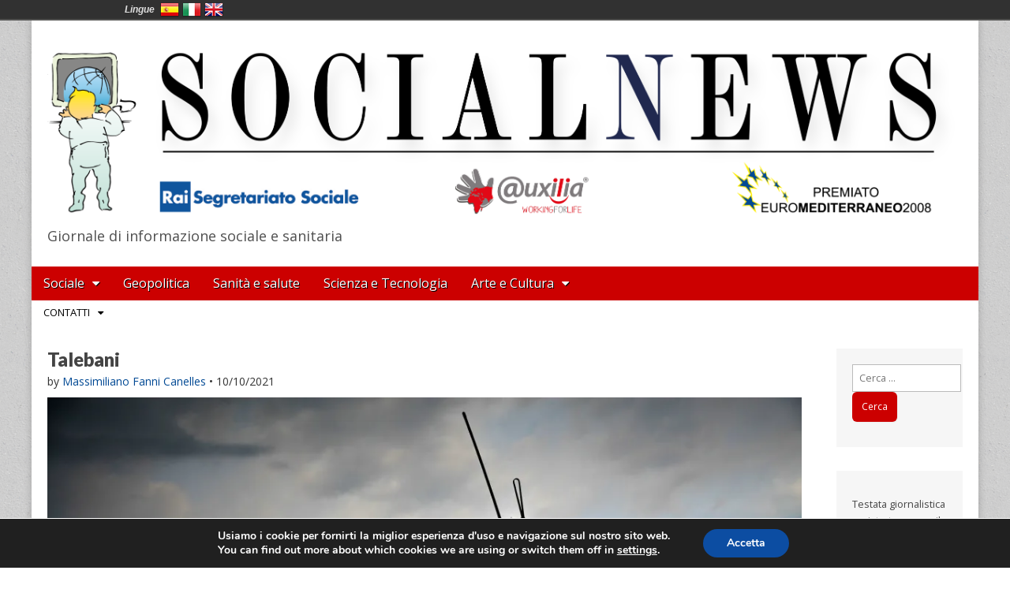

--- FILE ---
content_type: text/html; charset=UTF-8
request_url: https://www.socialnews.it/blog/2021/10/10/talebani/
body_size: 22818
content:
<!DOCTYPE html>
<html lang="it-IT">
<head>
	<meta charset="UTF-8">
	<meta name="viewport" content="width=device-width, initial-scale=1.0">
	<link rel="profile" href="https://gmpg.org/xfn/11">
	<link rel="pingback" href="https://www.socialnews.it/xmlrpc.php">
	<meta name='robots' content='index, follow, max-image-preview:large, max-snippet:-1, max-video-preview:-1' />

	<!-- This site is optimized with the Yoast SEO plugin v20.6 - https://yoast.com/wordpress/plugins/seo/ -->
	<title>Talebani - SocialNews</title>
	<link rel="canonical" href="https://www.socialnews.it/blog/2021/10/10/talebani/" />
	<meta property="og:locale" content="it_IT" />
	<meta property="og:type" content="article" />
	<meta property="og:title" content="Talebani - SocialNews" />
	<meta property="og:description" content="Correva l&rsquo;anno 2003 in Afghanistan, partecipavo a una delle missioni di peacekeeping a nord di Parvan. Un territorio controllato dal &ldquo;Fronte islamico unito per la salvezza&rdquo;, conosciuto in occidente come Alleanza del Nord, un&rsquo;unione di diversi gruppi militari che avevano lo scopo di combattere i talebani. Con la loro salita al potere in Afghanistan dopo&hellip;Approfondisci" />
	<meta property="og:url" content="https://www.socialnews.it/blog/2021/10/10/talebani/" />
	<meta property="og:site_name" content="SocialNews" />
	<meta property="article:publisher" content="https://www.facebook.com/socialnewsrivista" />
	<meta property="article:author" content="https://www.facebook.com/massimiliano.fannicanelles" />
	<meta property="article:published_time" content="2021-10-10T20:42:02+00:00" />
	<meta property="article:modified_time" content="2022-03-11T19:14:38+00:00" />
	<meta property="og:image" content="https://www.socialnews.it/wp-content/uploads/2014/heart-ga46280e02_1920.jpg" />
	<meta property="og:image:width" content="1920" />
	<meta property="og:image:height" content="1280" />
	<meta property="og:image:type" content="image/jpeg" />
	<meta name="author" content="Massimiliano Fanni Canelles" />
	<meta name="twitter:card" content="summary_large_image" />
	<meta name="twitter:creator" content="@fannicanelles" />
	<meta name="twitter:site" content="@socialnews_it" />
	<meta name="twitter:label1" content="Scritto da" />
	<meta name="twitter:data1" content="Massimiliano Fanni Canelles" />
	<meta name="twitter:label2" content="Tempo di lettura stimato" />
	<meta name="twitter:data2" content="3 minuti" />
	<script type="application/ld+json" class="yoast-schema-graph">{"@context":"https://schema.org","@graph":[{"@type":"Article","@id":"https://www.socialnews.it/blog/2021/10/10/talebani/#article","isPartOf":{"@id":"https://www.socialnews.it/blog/2021/10/10/talebani/"},"author":{"name":"Massimiliano Fanni Canelles","@id":"https://www.socialnews.it/#/schema/person/4a4a9d42dac1db216061b1a4a2e8345c"},"headline":"Talebani","datePublished":"2021-10-10T20:42:02+00:00","dateModified":"2022-03-11T19:14:38+00:00","mainEntityOfPage":{"@id":"https://www.socialnews.it/blog/2021/10/10/talebani/"},"wordCount":437,"commentCount":0,"publisher":{"@id":"https://www.socialnews.it/#organization"},"image":{"@id":"https://www.socialnews.it/blog/2021/10/10/talebani/#primaryimage"},"thumbnailUrl":"https://i0.wp.com/www.socialnews.it/wp-content/uploads/2014/heart-ga46280e02_1920.jpg?fit=1920%2C1280&ssl=1","articleSection":["Geopolitica"],"inLanguage":"it-IT","potentialAction":[{"@type":"CommentAction","name":"Comment","target":["https://www.socialnews.it/blog/2021/10/10/talebani/#respond"]}]},{"@type":"WebPage","@id":"https://www.socialnews.it/blog/2021/10/10/talebani/","url":"https://www.socialnews.it/blog/2021/10/10/talebani/","name":"Talebani - SocialNews","isPartOf":{"@id":"https://www.socialnews.it/#website"},"primaryImageOfPage":{"@id":"https://www.socialnews.it/blog/2021/10/10/talebani/#primaryimage"},"image":{"@id":"https://www.socialnews.it/blog/2021/10/10/talebani/#primaryimage"},"thumbnailUrl":"https://i0.wp.com/www.socialnews.it/wp-content/uploads/2014/heart-ga46280e02_1920.jpg?fit=1920%2C1280&ssl=1","datePublished":"2021-10-10T20:42:02+00:00","dateModified":"2022-03-11T19:14:38+00:00","breadcrumb":{"@id":"https://www.socialnews.it/blog/2021/10/10/talebani/#breadcrumb"},"inLanguage":"it-IT","potentialAction":[{"@type":"ReadAction","target":["https://www.socialnews.it/blog/2021/10/10/talebani/"]}]},{"@type":"ImageObject","inLanguage":"it-IT","@id":"https://www.socialnews.it/blog/2021/10/10/talebani/#primaryimage","url":"https://i0.wp.com/www.socialnews.it/wp-content/uploads/2014/heart-ga46280e02_1920.jpg?fit=1920%2C1280&ssl=1","contentUrl":"https://i0.wp.com/www.socialnews.it/wp-content/uploads/2014/heart-ga46280e02_1920.jpg?fit=1920%2C1280&ssl=1","width":1920,"height":1280},{"@type":"BreadcrumbList","@id":"https://www.socialnews.it/blog/2021/10/10/talebani/#breadcrumb","itemListElement":[{"@type":"ListItem","position":1,"name":"Home","item":"https://www.socialnews.it/"},{"@type":"ListItem","position":2,"name":"Talebani"}]},{"@type":"WebSite","@id":"https://www.socialnews.it/#website","url":"https://www.socialnews.it/","name":"Social News","description":"Giornale di informazione sociale e sanitaria","publisher":{"@id":"https://www.socialnews.it/#organization"},"potentialAction":[{"@type":"SearchAction","target":{"@type":"EntryPoint","urlTemplate":"https://www.socialnews.it/?s={search_term_string}"},"query-input":"required name=search_term_string"}],"inLanguage":"it-IT"},{"@type":"Organization","@id":"https://www.socialnews.it/#organization","name":"Auxilia Onlus","url":"https://www.socialnews.it/","logo":{"@type":"ImageObject","inLanguage":"it-IT","@id":"https://www.socialnews.it/#/schema/logo/image/","url":"https://www.socialnews.it/wp-content/uploads/2014/logolinkedin.png","contentUrl":"https://www.socialnews.it/wp-content/uploads/2014/logolinkedin.png","width":276,"height":276,"caption":"Auxilia Onlus"},"image":{"@id":"https://www.socialnews.it/#/schema/logo/image/"},"sameAs":["https://www.facebook.com/socialnewsrivista","https://twitter.com/socialnews_it","https://www.instagram.com/auxiliaonlus/","https://www.linkedin.com/company/auxilia-foundation","http://www.youtube.com/playlist?list=PLaaGYWQ-3uPkdXhx-A2YRgn7QcSZsCeah","https://it.wikipedia.org/wiki/SocialNews"]},{"@type":"Person","@id":"https://www.socialnews.it/#/schema/person/4a4a9d42dac1db216061b1a4a2e8345c","name":"Massimiliano Fanni Canelles","image":{"@type":"ImageObject","inLanguage":"it-IT","@id":"https://www.socialnews.it/#/schema/person/image/","url":"https://i0.wp.com/www.socialnews.it/wp-content/uploads/2014/58698596_2409625159273332_5095700180959756288_o.jpg?fit=96%2C96&ssl=1","contentUrl":"https://i0.wp.com/www.socialnews.it/wp-content/uploads/2014/58698596_2409625159273332_5095700180959756288_o.jpg?fit=96%2C96&ssl=1","caption":"Massimiliano Fanni Canelles"},"description":"Viceprimario al reparto di Accettazione ed Emergenza dell'Ospedale ¨Franz Tappeiner¨di Merano nella Südtiroler Sanitätsbetrieb – Azienda sanitaria dell'Alto Adige – da giugno 2019. Attualmente in prima linea nella gestione clinica e nell'organizzazione per l'emergenza Coronavirus. In particolare responsabile del reparto di infettivi e semi – intensiva del Pronto Soccorso dell'ospedale di Merano.","sameAs":["http://www.fannicanelles.com/","https://www.facebook.com/massimiliano.fannicanelles","https://twitter.com/fannicanelles"],"url":"https://www.socialnews.it/blog/author/admin/"}]}</script>
	<!-- / Yoast SEO plugin. -->


<link rel='dns-prefetch' href='//js.stripe.com' />
<link rel='dns-prefetch' href='//fonts.googleapis.com' />
<link rel='dns-prefetch' href='//s.w.org' />
<link rel='dns-prefetch' href='//v0.wordpress.com' />
<link rel='dns-prefetch' href='//i0.wp.com' />
<link rel='dns-prefetch' href='//jetpack.wordpress.com' />
<link rel='dns-prefetch' href='//s0.wp.com' />
<link rel='dns-prefetch' href='//public-api.wordpress.com' />
<link rel='dns-prefetch' href='//0.gravatar.com' />
<link rel='dns-prefetch' href='//1.gravatar.com' />
<link rel='dns-prefetch' href='//2.gravatar.com' />
<link rel='dns-prefetch' href='//widgets.wp.com' />
<link rel='dns-prefetch' href='//c0.wp.com' />
<link rel="alternate" type="application/rss+xml" title="SocialNews &raquo; Feed" href="https://www.socialnews.it/feed/" />
<link rel="alternate" type="application/rss+xml" title="SocialNews &raquo; Feed dei commenti" href="https://www.socialnews.it/comments/feed/" />
<link rel="alternate" type="application/rss+xml" title="SocialNews &raquo; Talebani Feed dei commenti" href="https://www.socialnews.it/blog/2021/10/10/talebani/feed/" />
<script type="text/javascript">
window._wpemojiSettings = {"baseUrl":"https:\/\/s.w.org\/images\/core\/emoji\/14.0.0\/72x72\/","ext":".png","svgUrl":"https:\/\/s.w.org\/images\/core\/emoji\/14.0.0\/svg\/","svgExt":".svg","source":{"concatemoji":"https:\/\/www.socialnews.it\/wp-includes\/js\/wp-emoji-release.min.js?ver=6.0.11"}};
/*! This file is auto-generated */
!function(e,a,t){var n,r,o,i=a.createElement("canvas"),p=i.getContext&&i.getContext("2d");function s(e,t){var a=String.fromCharCode,e=(p.clearRect(0,0,i.width,i.height),p.fillText(a.apply(this,e),0,0),i.toDataURL());return p.clearRect(0,0,i.width,i.height),p.fillText(a.apply(this,t),0,0),e===i.toDataURL()}function c(e){var t=a.createElement("script");t.src=e,t.defer=t.type="text/javascript",a.getElementsByTagName("head")[0].appendChild(t)}for(o=Array("flag","emoji"),t.supports={everything:!0,everythingExceptFlag:!0},r=0;r<o.length;r++)t.supports[o[r]]=function(e){if(!p||!p.fillText)return!1;switch(p.textBaseline="top",p.font="600 32px Arial",e){case"flag":return s([127987,65039,8205,9895,65039],[127987,65039,8203,9895,65039])?!1:!s([55356,56826,55356,56819],[55356,56826,8203,55356,56819])&&!s([55356,57332,56128,56423,56128,56418,56128,56421,56128,56430,56128,56423,56128,56447],[55356,57332,8203,56128,56423,8203,56128,56418,8203,56128,56421,8203,56128,56430,8203,56128,56423,8203,56128,56447]);case"emoji":return!s([129777,127995,8205,129778,127999],[129777,127995,8203,129778,127999])}return!1}(o[r]),t.supports.everything=t.supports.everything&&t.supports[o[r]],"flag"!==o[r]&&(t.supports.everythingExceptFlag=t.supports.everythingExceptFlag&&t.supports[o[r]]);t.supports.everythingExceptFlag=t.supports.everythingExceptFlag&&!t.supports.flag,t.DOMReady=!1,t.readyCallback=function(){t.DOMReady=!0},t.supports.everything||(n=function(){t.readyCallback()},a.addEventListener?(a.addEventListener("DOMContentLoaded",n,!1),e.addEventListener("load",n,!1)):(e.attachEvent("onload",n),a.attachEvent("onreadystatechange",function(){"complete"===a.readyState&&t.readyCallback()})),(e=t.source||{}).concatemoji?c(e.concatemoji):e.wpemoji&&e.twemoji&&(c(e.twemoji),c(e.wpemoji)))}(window,document,window._wpemojiSettings);
</script>
<style type="text/css">
img.wp-smiley,
img.emoji {
	display: inline !important;
	border: none !important;
	box-shadow: none !important;
	height: 1em !important;
	width: 1em !important;
	margin: 0 0.07em !important;
	vertical-align: -0.1em !important;
	background: none !important;
	padding: 0 !important;
}
</style>
	<link rel='stylesheet' id='wp-block-library-css'  href='https://www.socialnews.it/wp-content/plugins/gutenberg/build/block-library/style.css?ver=15.7.1' type='text/css' media='all' />
<style id='wp-block-library-inline-css' type='text/css'>
.has-text-align-justify{text-align:justify;}
</style>
<link rel='stylesheet' id='mediaelement-css'  href='https://c0.wp.com/c/6.0.11/wp-includes/js/mediaelement/mediaelementplayer-legacy.min.css' type='text/css' media='all' />
<link rel='stylesheet' id='wp-mediaelement-css'  href='https://c0.wp.com/c/6.0.11/wp-includes/js/mediaelement/wp-mediaelement.min.css' type='text/css' media='all' />
<link rel='stylesheet' id='wpedon-css'  href='https://www.socialnews.it/wp-content/plugins/easy-paypal-donation/assets/css/wpedon.css?ver=1.5.1' type='text/css' media='all' />
<link rel='stylesheet' id='langbf_style-css'  href='https://www.socialnews.it/wp-content/plugins/language-bar-flags/style.css?ver=6.0.11' type='text/css' media='all' />
<link rel='stylesheet' id='ssb-front-css-css'  href='https://www.socialnews.it/wp-content/plugins/simple-social-buttons/assets/css/front.css?ver=6.2.0' type='text/css' media='all' />
<link rel='stylesheet' id='ppress-frontend-css'  href='https://www.socialnews.it/wp-content/plugins/wp-user-avatar/assets/css/frontend.min.css?ver=4.16.7' type='text/css' media='all' />
<link rel='stylesheet' id='ppress-flatpickr-css'  href='https://www.socialnews.it/wp-content/plugins/wp-user-avatar/assets/flatpickr/flatpickr.min.css?ver=4.16.7' type='text/css' media='all' />
<link rel='stylesheet' id='ppress-select2-css'  href='https://www.socialnews.it/wp-content/plugins/wp-user-avatar/assets/select2/select2.min.css?ver=6.0.11' type='text/css' media='all' />
<style id='global-styles-inline-css' type='text/css'>
body{--wp--preset--color--black: #000000;--wp--preset--color--cyan-bluish-gray: #abb8c3;--wp--preset--color--white: #ffffff;--wp--preset--color--pale-pink: #f78da7;--wp--preset--color--vivid-red: #cf2e2e;--wp--preset--color--luminous-vivid-orange: #ff6900;--wp--preset--color--luminous-vivid-amber: #fcb900;--wp--preset--color--light-green-cyan: #7bdcb5;--wp--preset--color--vivid-green-cyan: #00d084;--wp--preset--color--pale-cyan-blue: #8ed1fc;--wp--preset--color--vivid-cyan-blue: #0693e3;--wp--preset--color--vivid-purple: #9b51e0;--wp--preset--gradient--vivid-cyan-blue-to-vivid-purple: linear-gradient(135deg,rgba(6,147,227,1) 0%,rgb(155,81,224) 100%);--wp--preset--gradient--light-green-cyan-to-vivid-green-cyan: linear-gradient(135deg,rgb(122,220,180) 0%,rgb(0,208,130) 100%);--wp--preset--gradient--luminous-vivid-amber-to-luminous-vivid-orange: linear-gradient(135deg,rgba(252,185,0,1) 0%,rgba(255,105,0,1) 100%);--wp--preset--gradient--luminous-vivid-orange-to-vivid-red: linear-gradient(135deg,rgba(255,105,0,1) 0%,rgb(207,46,46) 100%);--wp--preset--gradient--very-light-gray-to-cyan-bluish-gray: linear-gradient(135deg,rgb(238,238,238) 0%,rgb(169,184,195) 100%);--wp--preset--gradient--cool-to-warm-spectrum: linear-gradient(135deg,rgb(74,234,220) 0%,rgb(151,120,209) 20%,rgb(207,42,186) 40%,rgb(238,44,130) 60%,rgb(251,105,98) 80%,rgb(254,248,76) 100%);--wp--preset--gradient--blush-light-purple: linear-gradient(135deg,rgb(255,206,236) 0%,rgb(152,150,240) 100%);--wp--preset--gradient--blush-bordeaux: linear-gradient(135deg,rgb(254,205,165) 0%,rgb(254,45,45) 50%,rgb(107,0,62) 100%);--wp--preset--gradient--luminous-dusk: linear-gradient(135deg,rgb(255,203,112) 0%,rgb(199,81,192) 50%,rgb(65,88,208) 100%);--wp--preset--gradient--pale-ocean: linear-gradient(135deg,rgb(255,245,203) 0%,rgb(182,227,212) 50%,rgb(51,167,181) 100%);--wp--preset--gradient--electric-grass: linear-gradient(135deg,rgb(202,248,128) 0%,rgb(113,206,126) 100%);--wp--preset--gradient--midnight: linear-gradient(135deg,rgb(2,3,129) 0%,rgb(40,116,252) 100%);--wp--preset--font-size--small: 13px;--wp--preset--font-size--medium: 20px;--wp--preset--font-size--large: 36px;--wp--preset--font-size--x-large: 42px;--wp--preset--spacing--20: 0.44rem;--wp--preset--spacing--30: 0.67rem;--wp--preset--spacing--40: 1rem;--wp--preset--spacing--50: 1.5rem;--wp--preset--spacing--60: 2.25rem;--wp--preset--spacing--70: 3.38rem;--wp--preset--spacing--80: 5.06rem;--wp--preset--shadow--natural: 6px 6px 9px rgba(0, 0, 0, 0.2);--wp--preset--shadow--deep: 12px 12px 50px rgba(0, 0, 0, 0.4);--wp--preset--shadow--sharp: 6px 6px 0px rgba(0, 0, 0, 0.2);--wp--preset--shadow--outlined: 6px 6px 0px -3px rgba(255, 255, 255, 1), 6px 6px rgba(0, 0, 0, 1);--wp--preset--shadow--crisp: 6px 6px 0px rgba(0, 0, 0, 1);}:where(.is-layout-flex){gap: 0.5em;}body .is-layout-flow > .alignleft{float: left;margin-inline-start: 0;margin-inline-end: 2em;}body .is-layout-flow > .alignright{float: right;margin-inline-start: 2em;margin-inline-end: 0;}body .is-layout-flow > .aligncenter{margin-left: auto !important;margin-right: auto !important;}body .is-layout-constrained > .alignleft{float: left;margin-inline-start: 0;margin-inline-end: 2em;}body .is-layout-constrained > .alignright{float: right;margin-inline-start: 2em;margin-inline-end: 0;}body .is-layout-constrained > .aligncenter{margin-left: auto !important;margin-right: auto !important;}body .is-layout-constrained > :where(:not(.alignleft):not(.alignright):not(.alignfull)){max-width: var(--wp--style--global--content-size);margin-left: auto !important;margin-right: auto !important;}body .is-layout-constrained > .alignwide{max-width: var(--wp--style--global--wide-size);}body .is-layout-flex{display: flex;}body .is-layout-flex{flex-wrap: wrap;align-items: center;}body .is-layout-flex > *{margin: 0;}body .is-layout-grid{display: grid;}body .is-layout-grid > *{margin: 0;}:where(.wp-block-columns.is-layout-flex){gap: 2em;}.has-black-color{color: var(--wp--preset--color--black) !important;}.has-cyan-bluish-gray-color{color: var(--wp--preset--color--cyan-bluish-gray) !important;}.has-white-color{color: var(--wp--preset--color--white) !important;}.has-pale-pink-color{color: var(--wp--preset--color--pale-pink) !important;}.has-vivid-red-color{color: var(--wp--preset--color--vivid-red) !important;}.has-luminous-vivid-orange-color{color: var(--wp--preset--color--luminous-vivid-orange) !important;}.has-luminous-vivid-amber-color{color: var(--wp--preset--color--luminous-vivid-amber) !important;}.has-light-green-cyan-color{color: var(--wp--preset--color--light-green-cyan) !important;}.has-vivid-green-cyan-color{color: var(--wp--preset--color--vivid-green-cyan) !important;}.has-pale-cyan-blue-color{color: var(--wp--preset--color--pale-cyan-blue) !important;}.has-vivid-cyan-blue-color{color: var(--wp--preset--color--vivid-cyan-blue) !important;}.has-vivid-purple-color{color: var(--wp--preset--color--vivid-purple) !important;}.has-black-background-color{background-color: var(--wp--preset--color--black) !important;}.has-cyan-bluish-gray-background-color{background-color: var(--wp--preset--color--cyan-bluish-gray) !important;}.has-white-background-color{background-color: var(--wp--preset--color--white) !important;}.has-pale-pink-background-color{background-color: var(--wp--preset--color--pale-pink) !important;}.has-vivid-red-background-color{background-color: var(--wp--preset--color--vivid-red) !important;}.has-luminous-vivid-orange-background-color{background-color: var(--wp--preset--color--luminous-vivid-orange) !important;}.has-luminous-vivid-amber-background-color{background-color: var(--wp--preset--color--luminous-vivid-amber) !important;}.has-light-green-cyan-background-color{background-color: var(--wp--preset--color--light-green-cyan) !important;}.has-vivid-green-cyan-background-color{background-color: var(--wp--preset--color--vivid-green-cyan) !important;}.has-pale-cyan-blue-background-color{background-color: var(--wp--preset--color--pale-cyan-blue) !important;}.has-vivid-cyan-blue-background-color{background-color: var(--wp--preset--color--vivid-cyan-blue) !important;}.has-vivid-purple-background-color{background-color: var(--wp--preset--color--vivid-purple) !important;}.has-black-border-color{border-color: var(--wp--preset--color--black) !important;}.has-cyan-bluish-gray-border-color{border-color: var(--wp--preset--color--cyan-bluish-gray) !important;}.has-white-border-color{border-color: var(--wp--preset--color--white) !important;}.has-pale-pink-border-color{border-color: var(--wp--preset--color--pale-pink) !important;}.has-vivid-red-border-color{border-color: var(--wp--preset--color--vivid-red) !important;}.has-luminous-vivid-orange-border-color{border-color: var(--wp--preset--color--luminous-vivid-orange) !important;}.has-luminous-vivid-amber-border-color{border-color: var(--wp--preset--color--luminous-vivid-amber) !important;}.has-light-green-cyan-border-color{border-color: var(--wp--preset--color--light-green-cyan) !important;}.has-vivid-green-cyan-border-color{border-color: var(--wp--preset--color--vivid-green-cyan) !important;}.has-pale-cyan-blue-border-color{border-color: var(--wp--preset--color--pale-cyan-blue) !important;}.has-vivid-cyan-blue-border-color{border-color: var(--wp--preset--color--vivid-cyan-blue) !important;}.has-vivid-purple-border-color{border-color: var(--wp--preset--color--vivid-purple) !important;}.has-vivid-cyan-blue-to-vivid-purple-gradient-background{background: var(--wp--preset--gradient--vivid-cyan-blue-to-vivid-purple) !important;}.has-light-green-cyan-to-vivid-green-cyan-gradient-background{background: var(--wp--preset--gradient--light-green-cyan-to-vivid-green-cyan) !important;}.has-luminous-vivid-amber-to-luminous-vivid-orange-gradient-background{background: var(--wp--preset--gradient--luminous-vivid-amber-to-luminous-vivid-orange) !important;}.has-luminous-vivid-orange-to-vivid-red-gradient-background{background: var(--wp--preset--gradient--luminous-vivid-orange-to-vivid-red) !important;}.has-very-light-gray-to-cyan-bluish-gray-gradient-background{background: var(--wp--preset--gradient--very-light-gray-to-cyan-bluish-gray) !important;}.has-cool-to-warm-spectrum-gradient-background{background: var(--wp--preset--gradient--cool-to-warm-spectrum) !important;}.has-blush-light-purple-gradient-background{background: var(--wp--preset--gradient--blush-light-purple) !important;}.has-blush-bordeaux-gradient-background{background: var(--wp--preset--gradient--blush-bordeaux) !important;}.has-luminous-dusk-gradient-background{background: var(--wp--preset--gradient--luminous-dusk) !important;}.has-pale-ocean-gradient-background{background: var(--wp--preset--gradient--pale-ocean) !important;}.has-electric-grass-gradient-background{background: var(--wp--preset--gradient--electric-grass) !important;}.has-midnight-gradient-background{background: var(--wp--preset--gradient--midnight) !important;}.has-small-font-size{font-size: var(--wp--preset--font-size--small) !important;}.has-medium-font-size{font-size: var(--wp--preset--font-size--medium) !important;}.has-large-font-size{font-size: var(--wp--preset--font-size--large) !important;}.has-x-large-font-size{font-size: var(--wp--preset--font-size--x-large) !important;}
:where(.wp-block-columns.is-layout-flex){gap: 2em;}
.wp-block-pullquote{font-size: 1.5em;line-height: 1.6;}
.wp-block-navigation a:where(:not(.wp-element-button)){color: inherit;}
</style>
<link rel='stylesheet' id='classic-theme-styles-css'  href='https://www.socialnews.it/wp-content/plugins/gutenberg/build/block-library/classic.css?ver=1' type='text/css' media='all' />
<link rel='stylesheet' id='google_fonts-css'  href='//fonts.googleapis.com/css?family=Open+Sans%3A400%2C700%3A400%2C400italic%2C700%2C700italic%7CLato%3A900%7CQuattrocento&#038;ver=6.0.11' type='text/css' media='all' />
<link rel='stylesheet' id='theme_stylesheet-css'  href='https://www.socialnews.it/wp-content/themes/magazine-premium/style.css?ver=6.0.11' type='text/css' media='all' />
<link rel='stylesheet' id='font_awesome-css'  href='https://www.socialnews.it/wp-content/themes/magazine-premium/library/css/font-awesome.css?ver=4.3.0' type='text/css' media='all' />
<link rel='stylesheet' id='rt-team-css-css'  href='https://www.socialnews.it/wp-content/plugins/tlp-team/assets/css/tlpteam.css?ver=5.0.8' type='text/css' media='all' />
<link rel='stylesheet' id='tlp-el-team-css-css'  href='https://www.socialnews.it/wp-content/plugins/tlp-team/assets/css/tlp-el-team.min.css?ver=5.0.8' type='text/css' media='all' />
<link rel='stylesheet' id='open-sans-css'  href='https://fonts.googleapis.com/css?family=Open+Sans%3A300italic%2C400italic%2C600italic%2C300%2C400%2C600&#038;subset=latin%2Clatin-ext&#038;display=fallback&#038;ver=6.0.11' type='text/css' media='all' />
<link rel='stylesheet' id='moove_gdpr_frontend-css'  href='https://www.socialnews.it/wp-content/plugins/gdpr-cookie-compliance/dist/styles/gdpr-main.css?ver=5.0.9' type='text/css' media='all' />
<style id='moove_gdpr_frontend-inline-css' type='text/css'>
#moove_gdpr_cookie_modal,#moove_gdpr_cookie_info_bar,.gdpr_cookie_settings_shortcode_content{font-family:&#039;Nunito&#039;,sans-serif}#moove_gdpr_save_popup_settings_button{background-color:#373737;color:#fff}#moove_gdpr_save_popup_settings_button:hover{background-color:#000}#moove_gdpr_cookie_info_bar .moove-gdpr-info-bar-container .moove-gdpr-info-bar-content a.mgbutton,#moove_gdpr_cookie_info_bar .moove-gdpr-info-bar-container .moove-gdpr-info-bar-content button.mgbutton{background-color:#0c4da2}#moove_gdpr_cookie_modal .moove-gdpr-modal-content .moove-gdpr-modal-footer-content .moove-gdpr-button-holder a.mgbutton,#moove_gdpr_cookie_modal .moove-gdpr-modal-content .moove-gdpr-modal-footer-content .moove-gdpr-button-holder button.mgbutton,.gdpr_cookie_settings_shortcode_content .gdpr-shr-button.button-green{background-color:#0c4da2;border-color:#0c4da2}#moove_gdpr_cookie_modal .moove-gdpr-modal-content .moove-gdpr-modal-footer-content .moove-gdpr-button-holder a.mgbutton:hover,#moove_gdpr_cookie_modal .moove-gdpr-modal-content .moove-gdpr-modal-footer-content .moove-gdpr-button-holder button.mgbutton:hover,.gdpr_cookie_settings_shortcode_content .gdpr-shr-button.button-green:hover{background-color:#fff;color:#0c4da2}#moove_gdpr_cookie_modal .moove-gdpr-modal-content .moove-gdpr-modal-close i,#moove_gdpr_cookie_modal .moove-gdpr-modal-content .moove-gdpr-modal-close span.gdpr-icon{background-color:#0c4da2;border:1px solid #0c4da2}#moove_gdpr_cookie_info_bar span.moove-gdpr-infobar-allow-all.focus-g,#moove_gdpr_cookie_info_bar span.moove-gdpr-infobar-allow-all:focus,#moove_gdpr_cookie_info_bar button.moove-gdpr-infobar-allow-all.focus-g,#moove_gdpr_cookie_info_bar button.moove-gdpr-infobar-allow-all:focus,#moove_gdpr_cookie_info_bar span.moove-gdpr-infobar-reject-btn.focus-g,#moove_gdpr_cookie_info_bar span.moove-gdpr-infobar-reject-btn:focus,#moove_gdpr_cookie_info_bar button.moove-gdpr-infobar-reject-btn.focus-g,#moove_gdpr_cookie_info_bar button.moove-gdpr-infobar-reject-btn:focus,#moove_gdpr_cookie_info_bar span.change-settings-button.focus-g,#moove_gdpr_cookie_info_bar span.change-settings-button:focus,#moove_gdpr_cookie_info_bar button.change-settings-button.focus-g,#moove_gdpr_cookie_info_bar button.change-settings-button:focus{-webkit-box-shadow:0 0 1px 3px #0c4da2;-moz-box-shadow:0 0 1px 3px #0c4da2;box-shadow:0 0 1px 3px #0c4da2}#moove_gdpr_cookie_modal .moove-gdpr-modal-content .moove-gdpr-modal-close i:hover,#moove_gdpr_cookie_modal .moove-gdpr-modal-content .moove-gdpr-modal-close span.gdpr-icon:hover,#moove_gdpr_cookie_info_bar span[data-href]>u.change-settings-button{color:#0c4da2}#moove_gdpr_cookie_modal .moove-gdpr-modal-content .moove-gdpr-modal-left-content #moove-gdpr-menu li.menu-item-selected a span.gdpr-icon,#moove_gdpr_cookie_modal .moove-gdpr-modal-content .moove-gdpr-modal-left-content #moove-gdpr-menu li.menu-item-selected button span.gdpr-icon{color:inherit}#moove_gdpr_cookie_modal .moove-gdpr-modal-content .moove-gdpr-modal-left-content #moove-gdpr-menu li a span.gdpr-icon,#moove_gdpr_cookie_modal .moove-gdpr-modal-content .moove-gdpr-modal-left-content #moove-gdpr-menu li button span.gdpr-icon{color:inherit}#moove_gdpr_cookie_modal .gdpr-acc-link{line-height:0;font-size:0;color:transparent;position:absolute}#moove_gdpr_cookie_modal .moove-gdpr-modal-content .moove-gdpr-modal-close:hover i,#moove_gdpr_cookie_modal .moove-gdpr-modal-content .moove-gdpr-modal-left-content #moove-gdpr-menu li a,#moove_gdpr_cookie_modal .moove-gdpr-modal-content .moove-gdpr-modal-left-content #moove-gdpr-menu li button,#moove_gdpr_cookie_modal .moove-gdpr-modal-content .moove-gdpr-modal-left-content #moove-gdpr-menu li button i,#moove_gdpr_cookie_modal .moove-gdpr-modal-content .moove-gdpr-modal-left-content #moove-gdpr-menu li a i,#moove_gdpr_cookie_modal .moove-gdpr-modal-content .moove-gdpr-tab-main .moove-gdpr-tab-main-content a:hover,#moove_gdpr_cookie_info_bar.moove-gdpr-dark-scheme .moove-gdpr-info-bar-container .moove-gdpr-info-bar-content a.mgbutton:hover,#moove_gdpr_cookie_info_bar.moove-gdpr-dark-scheme .moove-gdpr-info-bar-container .moove-gdpr-info-bar-content button.mgbutton:hover,#moove_gdpr_cookie_info_bar.moove-gdpr-dark-scheme .moove-gdpr-info-bar-container .moove-gdpr-info-bar-content a:hover,#moove_gdpr_cookie_info_bar.moove-gdpr-dark-scheme .moove-gdpr-info-bar-container .moove-gdpr-info-bar-content button:hover,#moove_gdpr_cookie_info_bar.moove-gdpr-dark-scheme .moove-gdpr-info-bar-container .moove-gdpr-info-bar-content span.change-settings-button:hover,#moove_gdpr_cookie_info_bar.moove-gdpr-dark-scheme .moove-gdpr-info-bar-container .moove-gdpr-info-bar-content button.change-settings-button:hover,#moove_gdpr_cookie_info_bar.moove-gdpr-dark-scheme .moove-gdpr-info-bar-container .moove-gdpr-info-bar-content u.change-settings-button:hover,#moove_gdpr_cookie_info_bar span[data-href]>u.change-settings-button,#moove_gdpr_cookie_info_bar.moove-gdpr-dark-scheme .moove-gdpr-info-bar-container .moove-gdpr-info-bar-content a.mgbutton.focus-g,#moove_gdpr_cookie_info_bar.moove-gdpr-dark-scheme .moove-gdpr-info-bar-container .moove-gdpr-info-bar-content button.mgbutton.focus-g,#moove_gdpr_cookie_info_bar.moove-gdpr-dark-scheme .moove-gdpr-info-bar-container .moove-gdpr-info-bar-content a.focus-g,#moove_gdpr_cookie_info_bar.moove-gdpr-dark-scheme .moove-gdpr-info-bar-container .moove-gdpr-info-bar-content button.focus-g,#moove_gdpr_cookie_info_bar.moove-gdpr-dark-scheme .moove-gdpr-info-bar-container .moove-gdpr-info-bar-content a.mgbutton:focus,#moove_gdpr_cookie_info_bar.moove-gdpr-dark-scheme .moove-gdpr-info-bar-container .moove-gdpr-info-bar-content button.mgbutton:focus,#moove_gdpr_cookie_info_bar.moove-gdpr-dark-scheme .moove-gdpr-info-bar-container .moove-gdpr-info-bar-content a:focus,#moove_gdpr_cookie_info_bar.moove-gdpr-dark-scheme .moove-gdpr-info-bar-container .moove-gdpr-info-bar-content button:focus,#moove_gdpr_cookie_info_bar.moove-gdpr-dark-scheme .moove-gdpr-info-bar-container .moove-gdpr-info-bar-content span.change-settings-button.focus-g,span.change-settings-button:focus,button.change-settings-button.focus-g,button.change-settings-button:focus,#moove_gdpr_cookie_info_bar.moove-gdpr-dark-scheme .moove-gdpr-info-bar-container .moove-gdpr-info-bar-content u.change-settings-button.focus-g,#moove_gdpr_cookie_info_bar.moove-gdpr-dark-scheme .moove-gdpr-info-bar-container .moove-gdpr-info-bar-content u.change-settings-button:focus{color:#0c4da2}#moove_gdpr_cookie_modal .moove-gdpr-branding.focus-g span,#moove_gdpr_cookie_modal .moove-gdpr-modal-content .moove-gdpr-tab-main a.focus-g,#moove_gdpr_cookie_modal .moove-gdpr-modal-content .moove-gdpr-tab-main .gdpr-cd-details-toggle.focus-g{color:#0c4da2}#moove_gdpr_cookie_modal.gdpr_lightbox-hide{display:none}
</style>
<link rel='stylesheet' id='social-logos-css'  href='https://c0.wp.com/p/jetpack/12.0.2/_inc/social-logos/social-logos.min.css' type='text/css' media='all' />
<link rel='stylesheet' id='jetpack_css-css'  href='https://c0.wp.com/p/jetpack/12.0.2/css/jetpack.css' type='text/css' media='all' />
<script type='text/javascript' src='https://c0.wp.com/c/6.0.11/wp-includes/js/jquery/jquery.min.js' id='jquery-core-js'></script>
<script type='text/javascript' src='https://c0.wp.com/c/6.0.11/wp-includes/js/jquery/jquery-migrate.min.js' id='jquery-migrate-js'></script>
<script type='text/javascript' id='jetpack_related-posts-js-extra'>
/* <![CDATA[ */
var related_posts_js_options = {"post_heading":"h4"};
/* ]]> */
</script>
<script type='text/javascript' src='https://c0.wp.com/p/jetpack/12.0.2/_inc/build/related-posts/related-posts.min.js' id='jetpack_related-posts-js'></script>
<script type='text/javascript' src='https://www.socialnews.it/wp-content/plugins/language-bar-flags/js/tooltip.slide.js?ver=6.0.11' id='langbf_tooltip-js'></script>
<script type='text/javascript' src='https://www.socialnews.it/wp-content/plugins/wp-user-avatar/assets/flatpickr/flatpickr.min.js?ver=4.16.7' id='ppress-flatpickr-js'></script>
<script type='text/javascript' src='https://www.socialnews.it/wp-content/plugins/wp-user-avatar/assets/select2/select2.min.js?ver=4.16.7' id='ppress-select2-js'></script>
<link rel="https://api.w.org/" href="https://www.socialnews.it/wp-json/" /><link rel="alternate" type="application/json" href="https://www.socialnews.it/wp-json/wp/v2/posts/25783" /><link rel="EditURI" type="application/rsd+xml" title="RSD" href="https://www.socialnews.it/xmlrpc.php?rsd" />
<link rel="wlwmanifest" type="application/wlwmanifest+xml" href="https://www.socialnews.it/wp-includes/wlwmanifest.xml" /> 
<meta name="generator" content="WordPress 6.0.11" />
<link rel='shortlink' href='https://wp.me/s54sD8-talebani' />
<link rel="alternate" type="application/json+oembed" href="https://www.socialnews.it/wp-json/oembed/1.0/embed?url=https%3A%2F%2Fwww.socialnews.it%2Fblog%2F2021%2F10%2F10%2Ftalebani%2F" />
<link rel="alternate" type="text/xml+oembed" href="https://www.socialnews.it/wp-json/oembed/1.0/embed?url=https%3A%2F%2Fwww.socialnews.it%2Fblog%2F2021%2F10%2F10%2Ftalebani%2F&#038;format=xml" />
 <style media="screen">

		.simplesocialbuttons.simplesocialbuttons_inline .ssb-fb-like, .simplesocialbuttons.simplesocialbuttons_inline amp-facebook-like {
	  margin: ;
	}
		 /*inline margin*/
	
	
	
	
	
		.simplesocialbuttons.simplesocialbuttons_inline.simplesocial-round-icon button{
	  margin: ;
	}

	
			 /*margin-digbar*/

	
	
	
	
	
	
	
</style>

<!-- Open Graph Meta Tags generated by Simple Social Buttons 6.2.0 -->
<meta property="og:title" content="Talebani - SocialNews" />
<meta property="og:type" content="article" />
<meta property="og:description" content="Correva l&#039;anno 2003 in Afghanistan, partecipavo a una delle missioni di peacekeeping a nord di Parvan. Un territorio controllato dal &ldquo;Fronte islamico unito per la salvezza&rdquo;, conosciuto in occidente come Alleanza del Nord, un&rsquo;unione di diversi gruppi militari che avevano lo scopo di combattere i talebani. Con la loro salita al potere in Afghanistan dopo il crollo del regime sovietico,&hellip;" />
<meta property="og:url" content="https://www.socialnews.it/blog/2021/10/10/talebani/" />
<meta property="og:site_name" content="SocialNews" />
<meta property="og:image" content="https://www.socialnews.it/wp-content/uploads/2014/heart-ga46280e02_1920.jpg" />
<meta name="twitter:card" content="summary_large_image" />
<meta name="twitter:description" content="Correva l'anno 2003 in Afghanistan, partecipavo a una delle missioni di peacekeeping a nord di Parvan. Un territorio controllato dal &ldquo;Fronte islamico unito per la salvezza&rdquo;, conosciuto in occidente come Alleanza del Nord, un&rsquo;unione di diversi gruppi militari che avevano lo scopo di combattere i talebani. Con la loro salita al potere in Afghanistan dopo il crollo del regime sovietico,&hellip;" />
<meta name="twitter:title" content="Talebani - SocialNews" />
<meta property="twitter:image" content="https://www.socialnews.it/wp-content/uploads/2014/heart-ga46280e02_1920.jpg" />
	<style>img#wpstats{display:none}</style>
		<style>
body { color: #444444; font-family: Open Sans, sans-serif; font-weight: normal; font-size: 14px; }
#page { background-color: #ffffff; }
h1, h2, h3, h4, h5, h6, h1 a, h2 a, h3 a, h4 a, h5 a, h6 a { color: #444444; font-family: Lato, sans-serif;  font-weight: 900; }
#site-title a,#site-description{ color:#4f4f4f !important }
#site-title a { font-family: Quattrocento, serif; font-weight: normal; font-size: 48px; }
#site-description { font-family: Open Sans, sans-serif; font-weight: normal; font-size: 18px; }
#site-navigation, #site-sub-navigation { font-family: Open Sans, sans-serif; font-weight: normal; }
#site-navigation { font-size: 16px; background-color: #cc0000; }
#site-navigation li:hover, #site-navigation ul ul { background-color: #444444; }
#site-navigation li a { color: #ffffff; }
#site-navigation li a:hover { color: #eeeeee; }
#site-sub-navigation { font-size: 13px; }
a, .entry-meta a, .format-link .entry-title a { color: #004994; }
a:hover, .entry-meta a:hover, .format-link .entry-title a:hover { color: #444444; }
.more-link, #posts-pagination a, input[type="submit"], .comment-reply-link, .more-link:hover, #posts-pagination a:hover, input[type="submit"]:hover, .comment-reply-link:hover { color: #ffffff; background-color: #cc0000; }
.widget { background-color: #F6F6F6; }
.entry-title, .entry-title a { font-family: Lato, sans-serif;  font-weight: 900; font-size: 24px; }
.entry-meta, .entry-meta a { font-family: Open Sans, sans-serif; font-weight: normal; font-size: 14px; }
.post-category, .post-category a, .post-format, .post-format a { font-family: Open Sans, sans-serif; font-weight: normal; font-size: 11px; }
</style>
	<meta name="generator" content="Elementor 3.23.4; features: additional_custom_breakpoints, e_lazyload; settings: css_print_method-external, google_font-enabled, font_display-auto">
<style type="text/css" media="all">
/* <![CDATA[ */
@import url("https://www.socialnews.it/wp-content/plugins/wp-table-reloaded/css/plugin.css?ver=1.9.4");
@import url("https://www.socialnews.it/wp-content/plugins/wp-table-reloaded/css/datatables.css?ver=1.9.4");
/* ]]> */
</style>			<style>
				.e-con.e-parent:nth-of-type(n+4):not(.e-lazyloaded):not(.e-no-lazyload),
				.e-con.e-parent:nth-of-type(n+4):not(.e-lazyloaded):not(.e-no-lazyload) * {
					background-image: none !important;
				}
				@media screen and (max-height: 1024px) {
					.e-con.e-parent:nth-of-type(n+3):not(.e-lazyloaded):not(.e-no-lazyload),
					.e-con.e-parent:nth-of-type(n+3):not(.e-lazyloaded):not(.e-no-lazyload) * {
						background-image: none !important;
					}
				}
				@media screen and (max-height: 640px) {
					.e-con.e-parent:nth-of-type(n+2):not(.e-lazyloaded):not(.e-no-lazyload),
					.e-con.e-parent:nth-of-type(n+2):not(.e-lazyloaded):not(.e-no-lazyload) * {
						background-image: none !important;
					}
				}
			</style>
			<style type="text/css" id="custom-background-css">
body.custom-background { background-image: url("https://www.socialnews.it/wp-content/themes/magazine-premium/library/images/solid.png"); background-position: left top; background-size: auto; background-repeat: repeat; background-attachment: scroll; }
</style>
	<link rel="icon" href="https://i0.wp.com/www.socialnews.it/wp-content/uploads/2014/logolinkedin.png?fit=32%2C32&#038;ssl=1" sizes="32x32" />
<link rel="icon" href="https://i0.wp.com/www.socialnews.it/wp-content/uploads/2014/logolinkedin.png?fit=192%2C192&#038;ssl=1" sizes="192x192" />
<link rel="apple-touch-icon" href="https://i0.wp.com/www.socialnews.it/wp-content/uploads/2014/logolinkedin.png?fit=180%2C180&#038;ssl=1" />
<meta name="msapplication-TileImage" content="https://i0.wp.com/www.socialnews.it/wp-content/uploads/2014/logolinkedin.png?fit=270%2C270&#038;ssl=1" />
</head>

<body data-rsssl=1 class="post-template-default single single-post postid-25783 single-format-standard custom-background metaslider-plugin elementor-default elementor-kit-24527">
	<div id="page" class="grid ">
		<header id="header" class="row" role="banner">
			<div class="c12">
				<div id="mobile-menu">
					<a href="#" class="left-menu"><i class="fa fa-reorder"></i></a>
					<a href="#"><i class="fa fa-search"></i></a>
				</div>
				<div id="drop-down-search"><form role="search" method="get" class="search-form" action="https://www.socialnews.it/">
				<label>
					<span class="screen-reader-text">Ricerca per:</span>
					<input type="search" class="search-field" placeholder="Cerca &hellip;" value="" name="s" />
				</label>
				<input type="submit" class="search-submit" value="Cerca" />
			</form></div>

								<div class="title-logo-wrapper fl">
											<a href="https://www.socialnews.it" title="SocialNews" id="site-logo"  rel="home"><img src="https://www.socialnews.it/wp-content/uploads/2014/corto.logosocialnewsit.png" alt="SocialNews" /></a>
										<div id="title-wrapper">
						<div id="site-title" class="remove"><a href="https://www.socialnews.it" title="SocialNews" rel="home">SocialNews</a></div>
						<div id="site-description">Giornale di informazione sociale e sanitaria</div>					</div>
				</div>
				
				<div id="nav-wrapper">
					<div class="nav-content">
						<nav id="site-navigation" class="menus clearfix" role="navigation">
							<div class="screen-reader-text">Main menu</div>
							<a class="screen-reader-text" href="#primary" title="Skip to content">Skip to content</a>
							<div id="main-menu" class="menu-menu-1-container"><ul id="menu-menu-1" class="menu"><li id="menu-item-20615" class="menu-item menu-item-type-taxonomy menu-item-object-category menu-item-has-children sub-menu-parent menu-item-20615"><a href="https://www.socialnews.it/blog/category/sociale/">Sociale</a>
<ul class="sub-menu">
	<li id="menu-item-24718" class="menu-item menu-item-type-taxonomy menu-item-object-category menu-item-24718"><a href="https://www.socialnews.it/blog/category/sociale/ambiente/">Ambiente</a>
	<li id="menu-item-24719" class="menu-item menu-item-type-taxonomy menu-item-object-category menu-item-24719"><a href="https://www.socialnews.it/blog/category/sociale/economia/">Economia</a>
	<li id="menu-item-24720" class="menu-item menu-item-type-taxonomy menu-item-object-category menu-item-24720"><a href="https://www.socialnews.it/blog/category/sociale/lavoro/">Lavoro</a>
	<li id="menu-item-24676" class="menu-item menu-item-type-taxonomy menu-item-object-category menu-item-24676"><a href="https://www.socialnews.it/blog/category/sociale/politica/">Politica</a>
	<li id="menu-item-19514" class="menu-item menu-item-type-taxonomy menu-item-object-category menu-item-19514"><a href="https://www.socialnews.it/blog/category/sociale/diritti/">Diritti</a>
	<li id="menu-item-24723" class="menu-item menu-item-type-taxonomy menu-item-object-category menu-item-24723"><a href="https://www.socialnews.it/blog/category/sociale/cooperazione/">Cooperazione</a>
	<li id="menu-item-24722" class="menu-item menu-item-type-taxonomy menu-item-object-category menu-item-24722"><a href="https://www.socialnews.it/blog/category/sociale/scuola-2/">Scuola</a>
</ul>

<li id="menu-item-19513" class="menu-item menu-item-type-taxonomy menu-item-object-category current-post-ancestor current-menu-parent current-post-parent menu-item-19513"><a href="https://www.socialnews.it/blog/category/geopolitica/">Geopolitica</a>
<li id="menu-item-24675" class="menu-item menu-item-type-taxonomy menu-item-object-category menu-item-24675"><a href="https://www.socialnews.it/blog/category/salute/">Sanità e salute</a>
<li id="menu-item-19516" class="menu-item menu-item-type-taxonomy menu-item-object-category menu-item-19516"><a href="https://www.socialnews.it/blog/category/tech-scienza/">Scienza e Tecnologia</a>
<li id="menu-item-8697" class="menu-item menu-item-type-taxonomy menu-item-object-category menu-item-has-children sub-menu-parent menu-item-8697"><a href="https://www.socialnews.it/blog/category/cultura/">Arte e Cultura</a>
<ul class="sub-menu">
	<li id="menu-item-24716" class="menu-item menu-item-type-taxonomy menu-item-object-category menu-item-24716"><a href="https://www.socialnews.it/blog/category/cultura/lo-scrigno-dellarte/">Lo scrigno dell&#8217;arte</a>
	<li id="menu-item-24717" class="menu-item menu-item-type-taxonomy menu-item-object-category menu-item-24717"><a href="https://www.socialnews.it/blog/category/cultura/religione/">Religione</a>
</ul>

</ul></div>
													</nav><!-- #site-navigation -->

												<nav id="site-sub-navigation" class="menus" role="navigation">
							<div class="screen-reader-text">Sub menu</div>
							<div class="menu-menu-2-container"><ul id="menu-menu-2" class="secondary-menu"><li id="menu-item-8751" class="menu-item menu-item-type-post_type menu-item-object-page menu-item-has-children sub-menu-parent menu-item-8751"><a href="https://www.socialnews.it/contatti/">Contatti</a>
<ul class="sub-menu">
	<li id="menu-item-22862" class="menu-item menu-item-type-post_type menu-item-object-page menu-item-22862"><a href="https://www.socialnews.it/redazione/">Redazione</a>
	<li id="menu-item-8753" class="menu-item menu-item-type-custom menu-item-object-custom menu-item-8753"><a target="_blank" rel="noopener" href="https://auxiliafoundation.org/">Editore (Auxilia ODV)</a>
	<li id="menu-item-24677" class="menu-item menu-item-type-post_type menu-item-object-page menu-item-privacy-policy menu-item-24677"><a href="https://www.socialnews.it/privacy/">Privacy</a>
</ul>

</ul></div>						</nav><!-- #site-sub-navigation -->
											</div>
				</div>

			</div><!-- .c12 -->

		</header><!-- #header .row -->

		<div id="main">
			<div class="row">
	<div id="primary" class="c10" role="main">
			<article id="post-25783" class="post-25783 post type-post status-publish format-standard has-post-thumbnail hentry category-geopolitica">
	    <header>
	<h1 class="entry-title">Talebani</h1>
		<h2 class="entry-meta">
		by <span class="vcard author"><span class="fn"><a href="https://www.socialnews.it/blog/author/admin/" title="Posts by Massimiliano Fanni Canelles" rel="author">Massimiliano Fanni Canelles</a></span></span>&nbsp;&bull;&nbsp;<time class="published updated" datetime="2021-10-10">10/10/2021</time>	</h2>
	</header>
	    <div class="entry-content">
		    
<figure class="wp-block-image size-large"><img data-attachment-id="25784" data-permalink="https://www.socialnews.it/blog/2021/10/10/talebani/heart-ga46280e02_1920/" data-orig-file="https://i0.wp.com/www.socialnews.it/wp-content/uploads/2014/heart-ga46280e02_1920.jpg?fit=1920%2C1280&amp;ssl=1" data-orig-size="1920,1280" data-comments-opened="1" data-image-meta="{&quot;aperture&quot;:&quot;0&quot;,&quot;credit&quot;:&quot;&quot;,&quot;camera&quot;:&quot;&quot;,&quot;caption&quot;:&quot;&quot;,&quot;created_timestamp&quot;:&quot;0&quot;,&quot;copyright&quot;:&quot;&quot;,&quot;focal_length&quot;:&quot;0&quot;,&quot;iso&quot;:&quot;0&quot;,&quot;shutter_speed&quot;:&quot;0&quot;,&quot;title&quot;:&quot;&quot;,&quot;orientation&quot;:&quot;0&quot;}" data-image-title="heart-ga46280e02_1920" data-image-description="" data-image-caption="" data-medium-file="https://i0.wp.com/www.socialnews.it/wp-content/uploads/2014/heart-ga46280e02_1920.jpg?fit=250%2C167&amp;ssl=1" data-large-file="https://i0.wp.com/www.socialnews.it/wp-content/uploads/2014/heart-ga46280e02_1920.jpg?fit=956%2C638&amp;ssl=1" fetchpriority="high" width="956" height="638" src="https://i0.wp.com/www.socialnews.it/wp-content/uploads/2014/heart-ga46280e02_1920.jpg?resize=956%2C638&#038;ssl=1" alt="" class="wp-image-25784" srcset="https://i0.wp.com/www.socialnews.it/wp-content/uploads/2014/heart-ga46280e02_1920.jpg?resize=1024%2C683&amp;ssl=1 1024w, https://i0.wp.com/www.socialnews.it/wp-content/uploads/2014/heart-ga46280e02_1920.jpg?resize=250%2C167&amp;ssl=1 250w, https://i0.wp.com/www.socialnews.it/wp-content/uploads/2014/heart-ga46280e02_1920.jpg?resize=768%2C512&amp;ssl=1 768w, https://i0.wp.com/www.socialnews.it/wp-content/uploads/2014/heart-ga46280e02_1920.jpg?resize=1536%2C1024&amp;ssl=1 1536w, https://i0.wp.com/www.socialnews.it/wp-content/uploads/2014/heart-ga46280e02_1920.jpg?resize=560%2C373&amp;ssl=1 560w, https://i0.wp.com/www.socialnews.it/wp-content/uploads/2014/heart-ga46280e02_1920.jpg?resize=260%2C173&amp;ssl=1 260w, https://i0.wp.com/www.socialnews.it/wp-content/uploads/2014/heart-ga46280e02_1920.jpg?resize=160%2C107&amp;ssl=1 160w, https://i0.wp.com/www.socialnews.it/wp-content/uploads/2014/heart-ga46280e02_1920.jpg?w=1920&amp;ssl=1 1920w" sizes="(max-width: 956px) 100vw, 956px" data-recalc-dims="1" /></figure>



<p>Correva l&#8217;anno 2003 in Afghanistan, partecipavo a una delle missioni di peacekeeping a nord di Parvan. Un territorio controllato dal “Fronte islamico unito per la salvezza”, conosciuto in occidente come Alleanza del Nord, un’unione di diversi gruppi militari che avevano lo scopo di combattere i talebani. Con la loro salita al potere in Afghanistan dopo il crollo del regime sovietico, i talebani&nbsp;si distinsero dai mujaheddin, anch&#8217;essi reduci dalla guerra anti-sovietica, perché di ideologia maggiormente ortodossa ed estremista. I talebani&nbsp;hanno infatti generato una nuova forma di radicalismo islamico sunnita, una combinazione di regole tribali pashtun, un’etnia locale che si è adoperata contro l&#8217;imperialismo britannico durante il XIX secolo, e il movimento religioso musulmano deobandi, nato in India come reazione sempre al colonialismo inglese.&nbsp;L&#8217;ideologia deobandi, insieme al wahabismo saudita e al salafismo medio-orientale ha influenzato diversi movimenti radicali e terroristici compresa al-Qaeda.&nbsp;Bisogna però tener conto che a differenza della popolazione islamica araba i gruppi islamici persiani sono sempre stati considerati di secondo livello nell’ambito dell’universo diversificato dell’Islam. Quindi, mentre gli sciiti hanno trovato la loro collocazione e riconoscimento nell&#8217;area geografica ed ideologica nell’Iran, i talebani, sunniti deobandi, lottano per un riconoscimento internazionale che identificano nel controllo del territorio afghano. I talebani sono riusciti in questo intento dal 1996, eliminando l’etnia tagiki adesso relegata nel vicino Tagikistan ora alleato Russo. Proseguirono fino al 2001, l&#8217;anno dell&#8217;invasione americana e delle forze alleate finalizzata a combattere l&#8217;organizzazione terroristica al-Qaeda. Oggi, dopo l’uscita delle forze occidentali ISAF dall&#8217;Afghanistan, il movimento talebano controlla nuovamente gran parte del territorio imponendosi con crudeltà e violenza. L&#8217;emittente televisiva Cnn ha appena pubblicato un filmato che mostra&nbsp;la strage compiuta&nbsp;dai Talebani nel giugno scorso su 22 uomini disarmati dell&#8217;esercito regolare afgano. Shahabuddin Delawar, funzionario dell&#8217;ufficio politico talebano in Qatar ha fatto sapere&nbsp; che il movimento ha preso il controllo dell&#8217;85% del territorio afghano e di gran parte del&nbsp;confine con il Tagikistan, dove il Cremlino detiene un&#8217;importante base militare.&nbsp;Ma la notizia ancor più importante, se vogliamo, è l&#8217;accoglienza offerta dalla fratellanza musulmana, tanto da permettere ai talebani di posizionarsi diplomaticamente in Qatar, centro finanziario e di potere appunto dei fratelli mussulmani. Anche l’accordo di pace fra Usa e Talebani fu firmato a Doha lo scorso febbraio. Questo aspetto non deve passare inosservato perché il futuro dell’equilibrio geopolitico della zona afghana coinvolgerà anche i rapporti già tesi fra fratellanza mussulmana e il resto dell’universo sunnita e quindi di tutto il Medio Oriente, questione israelo/palestinese compresa, dove regna Hamas derivazione terroristica della fratellanza mussulmana.</p>



<p><em>Tratto da &#8220;La Ragione&#8221;.</em></p>
<div class="simplesocialbuttons simplesocial-round-icon simplesocialbuttons_inline simplesocialbuttons-align-right post-25783 post  simplesocialbuttons-inline-right-in">
<button onClick="javascript:window.print();return false;"  rel="nofollow"  target="_blank"  aria-label="Print Share" class="simplesocial-print-share" ><span class="simplesocialtxt">Print</span></button>
<button onClick="javascript:window.location.href = this.dataset.href;return false;" class="simplesocial-email-share" aria-label="Share through Email"  rel="nofollow"  target="_blank"   data-href="mailto:?subject=Talebani&body=https://www.socialnews.it/blog/2021/10/10/talebani/"><span class="simplesocialtxt">Email</span></button>
<button onClick="javascript:window.open(this.dataset.href, '_blank' );return false;" class="simplesocial-whatsapp-share"  rel="nofollow"  target="_blank"  aria-label="WhatsApp Share" data-href="https://api.whatsapp.com/send?text=https://www.socialnews.it/blog/2021/10/10/talebani/"><span class="simplesocialtxt">WhatsApp</span></button>
<button class="simplesocial-msng-share"  rel="nofollow"  target="_blank"  aria-label="Facebook Messenger Share" onClick="javascript:window.open( this.dataset.href, '_blank',  'menubar=no,toolbar=no,resizable=yes,scrollbars=yes,height=600,width=600' );return false;" data-href="http://www.facebook.com/dialog/send?app_id=891268654262273&redirect_uri=https%3A%2F%2Fwww.socialnews.it%2Fblog%2F2021%2F10%2F10%2Ftalebani%2F&link=https%3A%2F%2Fwww.socialnews.it%2Fblog%2F2021%2F10%2F10%2Ftalebani%2F&display=popup" ><span class="simplesocialtxt">Messenger</span></button> 
<button  rel="nofollow"  target="_blank"  class="simplesocial-linkedin-share" aria-label="LinkedIn Share" data-href="https://www.linkedin.com/sharing/share-offsite/?url=https://www.socialnews.it/blog/2021/10/10/talebani/" onClick="javascript:window.open(this.dataset.href, '', 'menubar=no,toolbar=no,resizable=yes,scrollbars=yes,height=600,width=600');return false;"><span class="simplesocialtxt">LinkedIn</span></button>
<button class="simplesocial-twt-share"  rel="nofollow"  target="_blank"  aria-label="Twitter Share" data-href="https://twitter.com/intent/tweet?text=Talebani&url=https://www.socialnews.it/blog/2021/10/10/talebani/" onClick="javascript:window.open(this.dataset.href, '', 'menubar=no,toolbar=no,resizable=yes,scrollbars=yes,height=600,width=600');return false;"><span class="simplesocialtxt">Twitter</span> </button>
<button class="simplesocial-fb-share"  rel="nofollow"  target="_blank"  aria-label="Facebook Share" data-href="https://www.facebook.com/sharer/sharer.php?u=https://www.socialnews.it/blog/2021/10/10/talebani/" onClick="javascript:window.open(this.dataset.href, '', 'menubar=no,toolbar=no,resizable=yes,scrollbars=yes,height=600,width=600');return false;"><span class="simplesocialtxt">Facebook </span> </button>
<div class="fb-like ssb-fb-like" aria-label="Facebook Like" data-href="https://www.socialnews.it/blog/2021/10/10/talebani/" data-layout="button_count" data-action="like" data-size="small" data-show-faces="false" data-share="false"></div>
</div>
<div class="sharedaddy sd-sharing-enabled"><div class="robots-nocontent sd-block sd-social sd-social-icon sd-sharing"><h3 class="sd-title">Condividi:</h3><div class="sd-content"><ul><li class="share-jetpack-whatsapp"><a rel="nofollow noopener noreferrer" data-shared="" class="share-jetpack-whatsapp sd-button share-icon no-text" href="https://www.socialnews.it/blog/2021/10/10/talebani/?share=jetpack-whatsapp" target="_blank" title="Fai clic per condividere su WhatsApp" ><span></span><span class="sharing-screen-reader-text">Fai clic per condividere su WhatsApp (Si apre in una nuova finestra)</span></a></li><li class="share-facebook"><a rel="nofollow noopener noreferrer" data-shared="sharing-facebook-25783" class="share-facebook sd-button share-icon no-text" href="https://www.socialnews.it/blog/2021/10/10/talebani/?share=facebook" target="_blank" title="Fai clic per condividere su Facebook" ><span></span><span class="sharing-screen-reader-text">Fai clic per condividere su Facebook (Si apre in una nuova finestra)</span></a></li><li class="share-twitter"><a rel="nofollow noopener noreferrer" data-shared="sharing-twitter-25783" class="share-twitter sd-button share-icon no-text" href="https://www.socialnews.it/blog/2021/10/10/talebani/?share=twitter" target="_blank" title="Fai clic qui per condividere su Twitter" ><span></span><span class="sharing-screen-reader-text">Fai clic qui per condividere su Twitter (Si apre in una nuova finestra)</span></a></li><li class="share-linkedin"><a rel="nofollow noopener noreferrer" data-shared="sharing-linkedin-25783" class="share-linkedin sd-button share-icon no-text" href="https://www.socialnews.it/blog/2021/10/10/talebani/?share=linkedin" target="_blank" title="Fai clic qui per condividere su LinkedIn" ><span></span><span class="sharing-screen-reader-text">Fai clic qui per condividere su LinkedIn (Si apre in una nuova finestra)</span></a></li><li class="share-telegram"><a rel="nofollow noopener noreferrer" data-shared="" class="share-telegram sd-button share-icon no-text" href="https://www.socialnews.it/blog/2021/10/10/talebani/?share=telegram" target="_blank" title="Fai clic per condividere su Telegram" ><span></span><span class="sharing-screen-reader-text">Fai clic per condividere su Telegram (Si apre in una nuova finestra)</span></a></li><li class="share-email"><a rel="nofollow noopener noreferrer" data-shared="" class="share-email sd-button share-icon no-text" href="mailto:?subject=%5BPost%20Condiviso%5D%20Talebani&body=https%3A%2F%2Fwww.socialnews.it%2Fblog%2F2021%2F10%2F10%2Ftalebani%2F&share=email" target="_blank" title="Fai clic per inviare un link a un amico via e-mail" data-email-share-error-title="Hai configurato l&#039;e-mail?" data-email-share-error-text="Se riscontri problemi con la condivisione via e-mail, potresti non aver configurato l&#039;e-mail per il browser. Potresti dover creare tu stesso una nuova e-mail." data-email-share-nonce="a62aa248d5" data-email-share-track-url="https://www.socialnews.it/blog/2021/10/10/talebani/?share=email"><span></span><span class="sharing-screen-reader-text">Fai clic per inviare un link a un amico via e-mail (Si apre in una nuova finestra)</span></a></li><li class="share-print"><a rel="nofollow noopener noreferrer" data-shared="" class="share-print sd-button share-icon no-text" href="https://www.socialnews.it/blog/2021/10/10/talebani/#print" target="_blank" title="Fai clic qui per stampare" ><span></span><span class="sharing-screen-reader-text">Fai clic qui per stampare (Si apre in una nuova finestra)</span></a></li><li class="share-end"></li></ul></div></div></div>
<div id='jp-relatedposts' class='jp-relatedposts' >
	<h3 class="jp-relatedposts-headline"><em></em></h3>
</div>	    </div><!-- .entry-content -->

	        <footer class="entry">
		<div id="author-info" class="hero-unit"><img data-del="avatar" src='https://i0.wp.com/www.socialnews.it/wp-content/uploads/2014/58698596_2409625159273332_5095700180959756288_o.jpg?fit=80%2C80&ssl=1' class='avatar pp-user-avatar avatar-80 photo ' height='80' width='80'/><div class="author-text"><h4>Massimiliano Fanni Canelles</h4><p>Viceprimario al reparto di Accettazione ed Emergenza dell'Ospedale ¨Franz Tappeiner¨di Merano nella Südtiroler Sanitätsbetrieb – Azienda sanitaria dell'Alto Adige – da giugno 2019. Attualmente in prima linea nella gestione clinica e nell'organizzazione per l'emergenza Coronavirus. In particolare responsabile del reparto di infettivi e semi – intensiva del Pronto Soccorso dell'ospedale di Merano.&nbsp;<a class="author-link" href="https://www.socialnews.it/blog/author/admin/" rel="author">View all posts by Massimiliano Fanni Canelles <span class="meta-nav">&rarr;</span></a></p></div></div>	</footer><!-- .entry -->
		</article><!-- #post-25783 -->
			<nav id="posts-pagination">
				<h3 class="screen-reader-text">Post navigation</h3>
				<div class="previous fl"><a href="https://www.socialnews.it/blog/2021/09/03/jacobs-e-tamberi-una-nuova-speranza-per-latletica-leggera-italiana/" rel="prev">&larr; Jacobs e Tamberi: una nuova speranza per l&#8217;atletica leggera italiana</a></div>
				<div class="next fr"><a href="https://www.socialnews.it/blog/2021/10/10/spostamento-del-fronte-dopo-gli-usa/" rel="next">Spostamento del fronte dopo gli usa &rarr;</a></div>
			</nav><!-- #posts-pagination -->

			
<div id="comments" class="comments-area">

	
	
	
		<div id="respond" class="comment-respond">
							<h3 id="reply-title" class="comment-reply-title">Rispondi					<small><a rel="nofollow" id="cancel-comment-reply-link" href="/blog/2021/10/10/talebani/#respond" style="display:none;">Annulla risposta</a></small>
				</h3>
						<form id="commentform" class="comment-form">
				<iframe
					title="modulo dei commenti"
					src="https://jetpack.wordpress.com/jetpack-comment/?blogid=74945050&#038;postid=25783&#038;comment_registration=0&#038;require_name_email=1&#038;stc_enabled=1&#038;stb_enabled=1&#038;show_avatars=1&#038;avatar_default=mystery&#038;greeting=Rispondi&#038;jetpack_comments_nonce=0b6b63e6e3&#038;greeting_reply=Rispondi+a+%25s&#038;color_scheme=light&#038;lang=it_IT&#038;jetpack_version=12.0.2&#038;show_cookie_consent=10&#038;has_cookie_consent=0&#038;token_key=%3Bnormal%3B&#038;sig=c7b236b070a791066bca45d0a515161e1ed9001d#parent=https%3A%2F%2Fwww.socialnews.it%2Fblog%2F2021%2F10%2F10%2Ftalebani%2F"
											name="jetpack_remote_comment"
						style="width:100%; height: 430px; border:0;"
										class="jetpack_remote_comment"
					id="jetpack_remote_comment"
					sandbox="allow-same-origin allow-top-navigation allow-scripts allow-forms allow-popups"
				>
									</iframe>
									<!--[if !IE]><!-->
					<script>
						document.addEventListener('DOMContentLoaded', function () {
							var commentForms = document.getElementsByClassName('jetpack_remote_comment');
							for (var i = 0; i < commentForms.length; i++) {
								commentForms[i].allowTransparency = false;
								commentForms[i].scrolling = 'no';
							}
						});
					</script>
					<!--<![endif]-->
							</form>
		</div>

		
		<input type="hidden" name="comment_parent" id="comment_parent" value="" />

		
</div><!-- #comments .comments-area -->
			</div><!-- #primary -->

	<div id="secondary" class="c2 end" role="complementary">
		<aside id="search-4" class="widget widget_search"><form role="search" method="get" class="search-form" action="https://www.socialnews.it/">
				<label>
					<span class="screen-reader-text">Ricerca per:</span>
					<input type="search" class="search-field" placeholder="Cerca &hellip;" value="" name="s" />
				</label>
				<input type="submit" class="search-submit" value="Cerca" />
			</form></aside><aside id="text-11" class="widget widget_text">			<div class="textwidget"><p>Testata giornalistica registrata presso il Tribunale di Trieste n. 1089 del 27 luglio 2004<br />
ROC Aut. Ministero Garanzie Comunicazioni n° 13449.</p>
<p><strong>Direttore: Massimiliano Fanni Canelles</strong></p>
</div>
		</aside><style>
        .wpedon-container .wpedon-select,
        .wpedon-container .wpedon-input {
            width: 171px;
            min-width: 171px;
            max-width: 171px;
        }
    </style><div class='wpedon-container wpedon-align-left'><label id='wpedon-19640-name-label'>Sostieni l&#039;informazione libera e indipendente di SocialNews</label><br />
		<script>
		jQuery(document).ready(function(){
			jQuery('#dd_7de70a985a18b6bab2914317d4923533').on('change', function() {
			  jQuery('#amount_7de70a985a18b6bab2914317d4923533').val(this.value);
              jQuery('#price_7de70a985a18b6bab2914317d4923533').val(this.value);
			});
		});
		</script>
		<br /><label style='font-size:11pt !important;'>Scegli</label><br /><select class='wpedon-select' name='dd_7de70a985a18b6bab2914317d4923533' id='dd_7de70a985a18b6bab2914317d4923533'><option value='5.00'>Small</option><option value='10.00'>Medium</option><option value='20.00'>Large</option><option value='40.00'>X Large</option></select><br /><br /><form target='_blank' action='https://www.paypal.com/cgi-bin/webscr' method='post' class='wpedon-form'><input type='hidden' name='cmd' value='_donations' /><input type='hidden' name='business' value='info@auxilia.fvg.it' /><input type='hidden' name='currency_code' value='EUR' /><input type='hidden' name='notify_url' value='https://www.socialnews.it/wp-admin/admin-post.php?action=add_wpedon_button_ipn'><input type='hidden' name='lc' value='it_IT'><input type='hidden' name='bn' value='WPPlugin_SP'><input type='hidden' name='return' value='https://www.socialnews.it/' /><input type='hidden' name='cancel_return' value='' /><input class='wpedon_paypalbuttonimage' type='image' src='https://www.paypal.com/it_IT/i/btn/btn_donateCC_LG.gif' border='0' name='submit' alt='Make your payments with PayPal. It is free, secure, effective.' style='border: none;'><img alt='' border='0' style='border:none;display:none;' src='https://www.paypal.com/it_IT/i/scr/pixel.gif' width='1' height='1'><input type='hidden' name='amount' id='amount_7de70a985a18b6bab2914317d4923533' value='5.00' /><input type='hidden' name='price' id='price_7de70a985a18b6bab2914317d4923533' value='5.00' /><input type='hidden' name='item_number' value='' /><input type='hidden' name='item_name' value='Sostieni l&#039;informazione libera e indipendente di SocialNews' /><input type='hidden' name='name' value='Sostieni l&#039;informazione libera e indipendente di SocialNews' /><input type='hidden' name='custom' value='19640'><input type='hidden' name='no_shipping' value='1'><input type='hidden' name='no_note' value='1'><input type='hidden' name='currency_code' value='EUR'></form></div></aside>	</div><!-- #secondary.widget-area -->

			</div><!-- .row -->

			</div> <!-- #main -->

</div> <!-- #page.grid -->

<footer id="footer" role="contentinfo">
	<div id="footer-content" class="grid ">
		<div class="row">
			<aside id="text-12" class="footer-widget c4 widget_text">			<div class="textwidget"><p>Reg. Trib. Trieste n. 1089 del 27 luglio 2004 – ROC Aut. Ministero Garanzie Comunicazioni n° 13449.</p>
<p>Proprietario della testata: <strong>A</strong><strong>uxilia onlus <a href="https://auxiliafoundation.org">auxiliafoundation.org</a></strong></p>
<p><strong>e-mail: <a href="mailto:socialnewsrivista@gmail.com">socialnewsrivista@gmail.com</a></strong></p>
</div>
		</aside><aside id="nav_menu-2" class="footer-widget c4 widget_nav_menu"><div class="menu-menu-2-container"><ul id="menu-menu-3" class="menu"><li class="menu-item menu-item-type-post_type menu-item-object-page menu-item-has-children menu-item-8751"><a href="https://www.socialnews.it/contatti/">Contatti</a>
<ul class="sub-menu">
	<li class="menu-item menu-item-type-post_type menu-item-object-page menu-item-22862"><a href="https://www.socialnews.it/redazione/">Redazione</a></li>
	<li class="menu-item menu-item-type-custom menu-item-object-custom menu-item-8753"><a target="_blank" rel="noopener" href="https://auxiliafoundation.org/">Editore (Auxilia ODV)</a></li>
	<li class="menu-item menu-item-type-post_type menu-item-object-page menu-item-privacy-policy menu-item-24677"><a href="https://www.socialnews.it/privacy/">Privacy</a></li>
</ul>
</li>
</ul></div></aside>		</div><!-- .row -->

		<div class="row">
			<p class="copyright c12">
								<span class="line active"></span>
				<span class="fl">Copyright © 2025 <a href="https://www.socialnews.it">SocialNews</a>. All Rights Reserved.</span>
				<span class="fr">The Magazine Premium Theme by <a href="https://themes.bavotasan.com/">bavotasan.com</a>.</span>
			</p><!-- .c12 -->
		</div><!-- .row -->
	</div><!-- #footer-content.grid -->
</footer><!-- #footer -->

	<div id="langbf_bar">
		<div class="langbf_links">
			<div class="langbf_left">
				<span class="langbf_title">Lingue</span>				<ul>
					<li><a href="http://es.socialnews.it/"  title="España" class="langbf_es">España</a></li><li><a href="https://www.socialnews.it/"  title="Italia" class="langbf_it">Italia</a></li><li><a href="http://en.socialnews.it/"  title="English" class="langbf_uk">English</a></li>				</ul>
			</div>
		</div>
	</div><!-- #langbf_bar -->
			<style type="text/css">
			html {
				margin-top: 26px !important;
			}
			* html body { 
				margin-top: 26px !important;
			}
			#langbf_bar {
				top: 0px !important;
			}
			</style>
	<script type="text/javascript">
	// <![CDATA[
	jQuery(document).ready( function(){
		if ( jQuery.isFunction( jQuery.fn.tooltip ) ) {
			jQuery("#langbf_bar a[title]").tooltip( {
				offset: [10, 0],
				position: 'bottom center',
				effect: 'slide',
				tipClass: 'langbf_tooltip_top'
			} );
		}
	} );
	// ]]>
	</script>
		<div id="fb-root"></div>
		<script>(function(d, s, id) {
			var js, fjs = d.getElementsByTagName(s)[0];
			if (d.getElementById(id)) return;
			js = d.createElement(s); js.id = id;
			js.src = 'https://connect.facebook.net/en_US/sdk.js#xfbml=1&version=v2.11&appId=1158761637505872';
			fjs.parentNode.insertBefore(js, fjs);
		}(document, 'script', 'facebook-jssdk'));</script>
			<!--copyscapeskip-->
	<aside id="moove_gdpr_cookie_info_bar" class="moove-gdpr-info-bar-hidden moove-gdpr-align-center moove-gdpr-dark-scheme gdpr_infobar_postion_bottom" aria-label="GDPR Cookie Banner" style="display: none;">
	<div class="moove-gdpr-info-bar-container">
		<div class="moove-gdpr-info-bar-content">
		
<div class="moove-gdpr-cookie-notice">
  <p>Usiamo i cookie per fornirti la miglior esperienza d&#039;uso e navigazione sul nostro sito web.</p><p>You can find out more about which cookies we are using or switch them off in <button  aria-haspopup="true" data-href="#moove_gdpr_cookie_modal" class="change-settings-button">settings</button>.</p></div>
<!--  .moove-gdpr-cookie-notice -->
		
<div class="moove-gdpr-button-holder">
			<button class="mgbutton moove-gdpr-infobar-allow-all gdpr-fbo-0" aria-label="Accetta" >Accetta</button>
		</div>
<!--  .button-container -->
		</div>
		<!-- moove-gdpr-info-bar-content -->
	</div>
	<!-- moove-gdpr-info-bar-container -->
	</aside>
	<!-- #moove_gdpr_cookie_info_bar -->
	<!--/copyscapeskip-->
			<script type='text/javascript'>
				const lazyloadRunObserver = () => {
					const lazyloadBackgrounds = document.querySelectorAll( `.e-con.e-parent:not(.e-lazyloaded)` );
					const lazyloadBackgroundObserver = new IntersectionObserver( ( entries ) => {
						entries.forEach( ( entry ) => {
							if ( entry.isIntersecting ) {
								let lazyloadBackground = entry.target;
								if( lazyloadBackground ) {
									lazyloadBackground.classList.add( 'e-lazyloaded' );
								}
								lazyloadBackgroundObserver.unobserve( entry.target );
							}
						});
					}, { rootMargin: '200px 0px 200px 0px' } );
					lazyloadBackgrounds.forEach( ( lazyloadBackground ) => {
						lazyloadBackgroundObserver.observe( lazyloadBackground );
					} );
				};
				const events = [
					'DOMContentLoaded',
					'elementor/lazyload/observe',
				];
				events.forEach( ( event ) => {
					document.addEventListener( event, lazyloadRunObserver );
				} );
			</script>
					<div id="jp-carousel-loading-overlay">
			<div id="jp-carousel-loading-wrapper">
				<span id="jp-carousel-library-loading">&nbsp;</span>
			</div>
		</div>
		<div class="jp-carousel-overlay" style="display: none;">

		<div class="jp-carousel-container">
			<!-- The Carousel Swiper -->
			<div
				class="jp-carousel-wrap swiper-container jp-carousel-swiper-container jp-carousel-transitions"
				itemscope
				itemtype="https://schema.org/ImageGallery">
				<div class="jp-carousel swiper-wrapper"></div>
				<div class="jp-swiper-button-prev swiper-button-prev">
					<svg width="25" height="24" viewBox="0 0 25 24" fill="none" xmlns="http://www.w3.org/2000/svg">
						<mask id="maskPrev" mask-type="alpha" maskUnits="userSpaceOnUse" x="8" y="6" width="9" height="12">
							<path d="M16.2072 16.59L11.6496 12L16.2072 7.41L14.8041 6L8.8335 12L14.8041 18L16.2072 16.59Z" fill="white"/>
						</mask>
						<g mask="url(#maskPrev)">
							<rect x="0.579102" width="23.8823" height="24" fill="#FFFFFF"/>
						</g>
					</svg>
				</div>
				<div class="jp-swiper-button-next swiper-button-next">
					<svg width="25" height="24" viewBox="0 0 25 24" fill="none" xmlns="http://www.w3.org/2000/svg">
						<mask id="maskNext" mask-type="alpha" maskUnits="userSpaceOnUse" x="8" y="6" width="8" height="12">
							<path d="M8.59814 16.59L13.1557 12L8.59814 7.41L10.0012 6L15.9718 12L10.0012 18L8.59814 16.59Z" fill="white"/>
						</mask>
						<g mask="url(#maskNext)">
							<rect x="0.34375" width="23.8822" height="24" fill="#FFFFFF"/>
						</g>
					</svg>
				</div>
			</div>
			<!-- The main close buton -->
			<div class="jp-carousel-close-hint">
				<svg width="25" height="24" viewBox="0 0 25 24" fill="none" xmlns="http://www.w3.org/2000/svg">
					<mask id="maskClose" mask-type="alpha" maskUnits="userSpaceOnUse" x="5" y="5" width="15" height="14">
						<path d="M19.3166 6.41L17.9135 5L12.3509 10.59L6.78834 5L5.38525 6.41L10.9478 12L5.38525 17.59L6.78834 19L12.3509 13.41L17.9135 19L19.3166 17.59L13.754 12L19.3166 6.41Z" fill="white"/>
					</mask>
					<g mask="url(#maskClose)">
						<rect x="0.409668" width="23.8823" height="24" fill="#FFFFFF"/>
					</g>
				</svg>
			</div>
			<!-- Image info, comments and meta -->
			<div class="jp-carousel-info">
				<div class="jp-carousel-info-footer">
					<div class="jp-carousel-pagination-container">
						<div class="jp-swiper-pagination swiper-pagination"></div>
						<div class="jp-carousel-pagination"></div>
					</div>
					<div class="jp-carousel-photo-title-container">
						<h2 class="jp-carousel-photo-caption"></h2>
					</div>
					<div class="jp-carousel-photo-icons-container">
						<a href="#" class="jp-carousel-icon-btn jp-carousel-icon-info" aria-label="Attiva/disattiva visibilità dei metadata delle foto">
							<span class="jp-carousel-icon">
								<svg width="25" height="24" viewBox="0 0 25 24" fill="none" xmlns="http://www.w3.org/2000/svg">
									<mask id="maskInfo" mask-type="alpha" maskUnits="userSpaceOnUse" x="2" y="2" width="21" height="20">
										<path fill-rule="evenodd" clip-rule="evenodd" d="M12.7537 2C7.26076 2 2.80273 6.48 2.80273 12C2.80273 17.52 7.26076 22 12.7537 22C18.2466 22 22.7046 17.52 22.7046 12C22.7046 6.48 18.2466 2 12.7537 2ZM11.7586 7V9H13.7488V7H11.7586ZM11.7586 11V17H13.7488V11H11.7586ZM4.79292 12C4.79292 16.41 8.36531 20 12.7537 20C17.142 20 20.7144 16.41 20.7144 12C20.7144 7.59 17.142 4 12.7537 4C8.36531 4 4.79292 7.59 4.79292 12Z" fill="white"/>
									</mask>
									<g mask="url(#maskInfo)">
										<rect x="0.8125" width="23.8823" height="24" fill="#FFFFFF"/>
									</g>
								</svg>
							</span>
						</a>
												<a href="#" class="jp-carousel-icon-btn jp-carousel-icon-comments" aria-label="Attiva/disattiva visibilità dei commenti alle foto">
							<span class="jp-carousel-icon">
								<svg width="25" height="24" viewBox="0 0 25 24" fill="none" xmlns="http://www.w3.org/2000/svg">
									<mask id="maskComments" mask-type="alpha" maskUnits="userSpaceOnUse" x="2" y="2" width="21" height="20">
										<path fill-rule="evenodd" clip-rule="evenodd" d="M4.3271 2H20.2486C21.3432 2 22.2388 2.9 22.2388 4V16C22.2388 17.1 21.3432 18 20.2486 18H6.31729L2.33691 22V4C2.33691 2.9 3.2325 2 4.3271 2ZM6.31729 16H20.2486V4H4.3271V18L6.31729 16Z" fill="white"/>
									</mask>
									<g mask="url(#maskComments)">
										<rect x="0.34668" width="23.8823" height="24" fill="#FFFFFF"/>
									</g>
								</svg>

								<span class="jp-carousel-has-comments-indicator" aria-label="Questa immagine ha dei commenti."></span>
							</span>
						</a>
											</div>
				</div>
				<div class="jp-carousel-info-extra">
					<div class="jp-carousel-info-content-wrapper">
						<div class="jp-carousel-photo-title-container">
							<h2 class="jp-carousel-photo-title"></h2>
						</div>
						<div class="jp-carousel-comments-wrapper">
															<div id="jp-carousel-comments-loading">
									<span>Caricamento commenti...</span>
								</div>
								<div class="jp-carousel-comments"></div>
								<div id="jp-carousel-comment-form-container">
									<span id="jp-carousel-comment-form-spinner">&nbsp;</span>
									<div id="jp-carousel-comment-post-results"></div>
																														<form id="jp-carousel-comment-form">
												<label for="jp-carousel-comment-form-comment-field" class="screen-reader-text">Scrivi un Commento...</label>
												<textarea
													name="comment"
													class="jp-carousel-comment-form-field jp-carousel-comment-form-textarea"
													id="jp-carousel-comment-form-comment-field"
													placeholder="Scrivi un Commento..."
												></textarea>
												<div id="jp-carousel-comment-form-submit-and-info-wrapper">
													<div id="jp-carousel-comment-form-commenting-as">
																													<fieldset>
																<label for="jp-carousel-comment-form-email-field">Email (Obbligatorio)</label>
																<input type="text" name="email" class="jp-carousel-comment-form-field jp-carousel-comment-form-text-field" id="jp-carousel-comment-form-email-field" />
															</fieldset>
															<fieldset>
																<label for="jp-carousel-comment-form-author-field">Nome (Obbligatorio)</label>
																<input type="text" name="author" class="jp-carousel-comment-form-field jp-carousel-comment-form-text-field" id="jp-carousel-comment-form-author-field" />
															</fieldset>
															<fieldset>
																<label for="jp-carousel-comment-form-url-field">Sito web</label>
																<input type="text" name="url" class="jp-carousel-comment-form-field jp-carousel-comment-form-text-field" id="jp-carousel-comment-form-url-field" />
															</fieldset>
																											</div>
													<input
														type="submit"
														name="submit"
														class="jp-carousel-comment-form-button"
														id="jp-carousel-comment-form-button-submit"
														value="Pubblica un commento" />
												</div>
											</form>
																											</div>
													</div>
						<div class="jp-carousel-image-meta">
							<div class="jp-carousel-title-and-caption">
								<div class="jp-carousel-photo-info">
									<h3 class="jp-carousel-caption" itemprop="caption description"></h3>
								</div>

								<div class="jp-carousel-photo-description"></div>
							</div>
							<ul class="jp-carousel-image-exif" style="display: none;"></ul>
							<a class="jp-carousel-image-download" target="_blank" style="display: none;">
								<svg width="25" height="24" viewBox="0 0 25 24" fill="none" xmlns="http://www.w3.org/2000/svg">
									<mask id="mask0" mask-type="alpha" maskUnits="userSpaceOnUse" x="3" y="3" width="19" height="18">
										<path fill-rule="evenodd" clip-rule="evenodd" d="M5.84615 5V19H19.7775V12H21.7677V19C21.7677 20.1 20.8721 21 19.7775 21H5.84615C4.74159 21 3.85596 20.1 3.85596 19V5C3.85596 3.9 4.74159 3 5.84615 3H12.8118V5H5.84615ZM14.802 5V3H21.7677V10H19.7775V6.41L9.99569 16.24L8.59261 14.83L18.3744 5H14.802Z" fill="white"/>
									</mask>
									<g mask="url(#mask0)">
										<rect x="0.870605" width="23.8823" height="24" fill="#FFFFFF"/>
									</g>
								</svg>
								<span class="jp-carousel-download-text"></span>
							</a>
							<div class="jp-carousel-image-map" style="display: none;"></div>
						</div>
					</div>
				</div>
			</div>
		</div>

		</div>
		
	<script type="text/javascript">
		window.WPCOM_sharing_counts = {"https:\/\/www.socialnews.it\/blog\/2021\/10\/10\/talebani\/":25783};
	</script>
				<script type='text/javascript' src='https://c0.wp.com/p/jetpack/12.0.2/_inc/build/photon/photon.min.js' id='jetpack-photon-js'></script>
<script type='text/javascript' src='https://www.socialnews.it/wp-content/plugins/simple-social-buttons/assets/js/frontend-blocks.js?ver=6.2.0' id='ssb-blocks-front-js-js'></script>
<script type='text/javascript' src='https://js.stripe.com/v3/' id='stripe-js-js'></script>
<script type='text/javascript' id='wpedon-js-extra'>
/* <![CDATA[ */
var wpedon = {"ajaxUrl":"https:\/\/www.socialnews.it\/wp-admin\/admin-ajax.php","nonce":"7c7fb04e46","opens":"2","cancel":"","return":"https:\/\/www.socialnews.it\/"};
/* ]]> */
</script>
<script type='text/javascript' src='https://www.socialnews.it/wp-content/plugins/easy-paypal-donation/assets/js/wpedon.js?ver=1.5.1' id='wpedon-js'></script>
<script type='text/javascript' id='ssb-front-js-js-extra'>
/* <![CDATA[ */
var SSB = {"ajax_url":"https:\/\/www.socialnews.it\/wp-admin\/admin-ajax.php","fb_share_nonce":"833d4794ab"};
/* ]]> */
</script>
<script type='text/javascript' src='https://www.socialnews.it/wp-content/plugins/simple-social-buttons/assets/js/front.js?ver=6.2.0' id='ssb-front-js-js'></script>
<script type='text/javascript' id='ppress-frontend-script-js-extra'>
/* <![CDATA[ */
var pp_ajax_form = {"ajaxurl":"https:\/\/www.socialnews.it\/wp-admin\/admin-ajax.php","confirm_delete":"Are you sure?","deleting_text":"Deleting...","deleting_error":"An error occurred. Please try again.","nonce":"4ce3b8d168","disable_ajax_form":"false","is_checkout":"0","is_checkout_tax_enabled":"0","is_checkout_autoscroll_enabled":"true"};
/* ]]> */
</script>
<script type='text/javascript' src='https://www.socialnews.it/wp-content/plugins/wp-user-avatar/assets/js/frontend.min.js?ver=4.16.7' id='ppress-frontend-script-js'></script>
<script type='text/javascript' src='https://c0.wp.com/c/6.0.11/wp-includes/js/comment-reply.min.js' id='comment-reply-js'></script>
<script type='text/javascript' src='https://www.socialnews.it/wp-content/themes/magazine-premium/library/js/bootstrap.min.js?ver=2.2.2' id='bootstrap-js'></script>
<script type='text/javascript' id='theme_js-js-extra'>
/* <![CDATA[ */
var theme_js_vars = {"carousel":"","tooltip":"","tabs":""};
/* ]]> */
</script>
<script type='text/javascript' src='https://www.socialnews.it/wp-content/themes/magazine-premium/library/js/theme.js?ver=6.0.11' id='theme_js-js'></script>
<script type='text/javascript' src='https://c0.wp.com/p/jetpack/12.0.2/modules/likes/queuehandler.js' id='jetpack_likes_queuehandler-js'></script>
<script type='text/javascript' id='moove_gdpr_frontend-js-extra'>
/* <![CDATA[ */
var moove_frontend_gdpr_scripts = {"ajaxurl":"https:\/\/www.socialnews.it\/wp-admin\/admin-ajax.php","post_id":"25783","plugin_dir":"https:\/\/www.socialnews.it\/wp-content\/plugins\/gdpr-cookie-compliance","show_icons":"all","is_page":"","ajax_cookie_removal":"false","strict_init":"2","enabled_default":{"strict":1,"third_party":0,"advanced":0,"performance":0,"preference":0},"geo_location":"false","force_reload":"false","is_single":"1","hide_save_btn":"false","current_user":"0","cookie_expiration":"365","script_delay":"2000","close_btn_action":"1","close_btn_rdr":"","scripts_defined":"{\"cache\":true,\"header\":\"\",\"body\":\"\",\"footer\":\"\",\"thirdparty\":{\"header\":\"\",\"body\":\"\",\"footer\":\"\"},\"strict\":{\"header\":\"\",\"body\":\"\",\"footer\":\"\"},\"advanced\":{\"header\":\"\",\"body\":\"\",\"footer\":\"\"}}","gdpr_scor":"true","wp_lang":"","wp_consent_api":"false","gdpr_nonce":"1d88a46cd3"};
/* ]]> */
</script>
<script type='text/javascript' src='https://www.socialnews.it/wp-content/plugins/gdpr-cookie-compliance/dist/scripts/main.js?ver=5.0.9' id='moove_gdpr_frontend-js'></script>
<script type='text/javascript' id='moove_gdpr_frontend-js-after'>
var gdpr_consent__strict = "false"
var gdpr_consent__thirdparty = "false"
var gdpr_consent__advanced = "false"
var gdpr_consent__performance = "false"
var gdpr_consent__preference = "false"
var gdpr_consent__cookies = ""
</script>
<script type='text/javascript' id='jetpack-carousel-js-extra'>
/* <![CDATA[ */
var jetpackSwiperLibraryPath = {"url":"https:\/\/www.socialnews.it\/wp-content\/plugins\/jetpack\/_inc\/build\/carousel\/swiper-bundle.min.js"};
var jetpackCarouselStrings = {"widths":[370,700,1000,1200,1400,2000],"is_logged_in":"","lang":"it","ajaxurl":"https:\/\/www.socialnews.it\/wp-admin\/admin-ajax.php","nonce":"08c7dcff02","display_exif":"1","display_comments":"1","single_image_gallery":"1","single_image_gallery_media_file":"","background_color":"black","comment":"Commento","post_comment":"Pubblica un commento","write_comment":"Scrivi un Commento...","loading_comments":"Caricamento commenti...","download_original":"Vedi immagine a grandezza originale<span class=\"photo-size\">{0}<span class=\"photo-size-times\">\u00d7<\/span>{1}<\/span>","no_comment_text":"Assicurati di scrivere del testo nel commento.","no_comment_email":"Fornisci un indirizzo e-mail per commentare.","no_comment_author":"Fornisci il tuo nome per commentare.","comment_post_error":"Si \u00e8 verificato un problema durante la pubblicazione del commento. Riprova pi\u00f9 tardi.","comment_approved":"Il tuo commento \u00e8 stato approvato.","comment_unapproved":"Il tuo commento deve venire moderato.","camera":"Fotocamera","aperture":"Apertura","shutter_speed":"Velocit\u00e0 di scatto","focal_length":"Lunghezza focale","copyright":"Copyright","comment_registration":"0","require_name_email":"1","login_url":"https:\/\/www.socialnews.it\/wp-login.php?redirect_to=https%3A%2F%2Fwww.socialnews.it%2Fblog%2F2021%2F10%2F10%2Ftalebani%2F","blog_id":"1","meta_data":["camera","aperture","shutter_speed","focal_length","copyright"]};
/* ]]> */
</script>
<script type='text/javascript' src='https://c0.wp.com/p/jetpack/12.0.2/_inc/build/carousel/jetpack-carousel.min.js' id='jetpack-carousel-js'></script>
<script defer type='text/javascript' src='https://www.socialnews.it/wp-content/plugins/akismet/_inc/akismet-frontend.js?ver=1762967408' id='akismet-frontend-js'></script>
<script type='text/javascript' id='sharing-js-js-extra'>
/* <![CDATA[ */
var sharing_js_options = {"lang":"en","counts":"1","is_stats_active":"1"};
/* ]]> */
</script>
<script type='text/javascript' src='https://c0.wp.com/p/jetpack/12.0.2/_inc/build/sharedaddy/sharing.min.js' id='sharing-js-js'></script>
<script type='text/javascript' id='sharing-js-js-after'>
var windowOpen;
			( function () {
				function matches( el, sel ) {
					return !! (
						el.matches && el.matches( sel ) ||
						el.msMatchesSelector && el.msMatchesSelector( sel )
					);
				}

				document.body.addEventListener( 'click', function ( event ) {
					if ( ! event.target ) {
						return;
					}

					var el;
					if ( matches( event.target, 'a.share-facebook' ) ) {
						el = event.target;
					} else if ( event.target.parentNode && matches( event.target.parentNode, 'a.share-facebook' ) ) {
						el = event.target.parentNode;
					}

					if ( el ) {
						event.preventDefault();

						// If there's another sharing window open, close it.
						if ( typeof windowOpen !== 'undefined' ) {
							windowOpen.close();
						}
						windowOpen = window.open( el.getAttribute( 'href' ), 'wpcomfacebook', 'menubar=1,resizable=1,width=600,height=400' );
						return false;
					}
				} );
			} )();
var windowOpen;
			( function () {
				function matches( el, sel ) {
					return !! (
						el.matches && el.matches( sel ) ||
						el.msMatchesSelector && el.msMatchesSelector( sel )
					);
				}

				document.body.addEventListener( 'click', function ( event ) {
					if ( ! event.target ) {
						return;
					}

					var el;
					if ( matches( event.target, 'a.share-twitter' ) ) {
						el = event.target;
					} else if ( event.target.parentNode && matches( event.target.parentNode, 'a.share-twitter' ) ) {
						el = event.target.parentNode;
					}

					if ( el ) {
						event.preventDefault();

						// If there's another sharing window open, close it.
						if ( typeof windowOpen !== 'undefined' ) {
							windowOpen.close();
						}
						windowOpen = window.open( el.getAttribute( 'href' ), 'wpcomtwitter', 'menubar=1,resizable=1,width=600,height=350' );
						return false;
					}
				} );
			} )();
var windowOpen;
			( function () {
				function matches( el, sel ) {
					return !! (
						el.matches && el.matches( sel ) ||
						el.msMatchesSelector && el.msMatchesSelector( sel )
					);
				}

				document.body.addEventListener( 'click', function ( event ) {
					if ( ! event.target ) {
						return;
					}

					var el;
					if ( matches( event.target, 'a.share-linkedin' ) ) {
						el = event.target;
					} else if ( event.target.parentNode && matches( event.target.parentNode, 'a.share-linkedin' ) ) {
						el = event.target.parentNode;
					}

					if ( el ) {
						event.preventDefault();

						// If there's another sharing window open, close it.
						if ( typeof windowOpen !== 'undefined' ) {
							windowOpen.close();
						}
						windowOpen = window.open( el.getAttribute( 'href' ), 'wpcomlinkedin', 'menubar=1,resizable=1,width=580,height=450' );
						return false;
					}
				} );
			} )();
var windowOpen;
			( function () {
				function matches( el, sel ) {
					return !! (
						el.matches && el.matches( sel ) ||
						el.msMatchesSelector && el.msMatchesSelector( sel )
					);
				}

				document.body.addEventListener( 'click', function ( event ) {
					if ( ! event.target ) {
						return;
					}

					var el;
					if ( matches( event.target, 'a.share-telegram' ) ) {
						el = event.target;
					} else if ( event.target.parentNode && matches( event.target.parentNode, 'a.share-telegram' ) ) {
						el = event.target.parentNode;
					}

					if ( el ) {
						event.preventDefault();

						// If there's another sharing window open, close it.
						if ( typeof windowOpen !== 'undefined' ) {
							windowOpen.close();
						}
						windowOpen = window.open( el.getAttribute( 'href' ), 'wpcomtelegram', 'menubar=1,resizable=1,width=450,height=450' );
						return false;
					}
				} );
			} )();
</script>

    
	<!--copyscapeskip-->
	<!-- V1 -->
	<dialog id="moove_gdpr_cookie_modal" class="gdpr_lightbox-hide" aria-modal="true" aria-label="Schermata impostazioni GDPR">
	<div class="moove-gdpr-modal-content moove-clearfix logo-position-left moove_gdpr_modal_theme_v1">
		    
		<button class="moove-gdpr-modal-close" autofocus aria-label="Close GDPR Cookie Settings">
			<span class="gdpr-sr-only">Close GDPR Cookie Settings</span>
			<span class="gdpr-icon moovegdpr-arrow-close"></span>
		</button>
				<div class="moove-gdpr-modal-left-content">
		
<div class="moove-gdpr-company-logo-holder">
	<img src="https://www.socialnews.it/wp-content/plugins/gdpr-cookie-compliance/dist/images/gdpr-logo.png" alt="SocialNews"   width="350"  height="233"  class="img-responsive" />
</div>
<!--  .moove-gdpr-company-logo-holder -->
		<ul id="moove-gdpr-menu">
			
<li class="menu-item-on menu-item-privacy_overview menu-item-selected">
	<button data-href="#privacy_overview" class="moove-gdpr-tab-nav" aria-label="Panoramica privacy">
	<span class="gdpr-nav-tab-title">Panoramica privacy</span>
	</button>
</li>

	<li class="menu-item-strict-necessary-cookies menu-item-off">
	<button data-href="#strict-necessary-cookies" class="moove-gdpr-tab-nav" aria-label="Cookie strettamente necessari">
		<span class="gdpr-nav-tab-title">Cookie strettamente necessari</span>
	</button>
	</li>





		</ul>
		
<div class="moove-gdpr-branding-cnt">
			<a href="https://wordpress.org/plugins/gdpr-cookie-compliance/" rel="noopener noreferrer" target="_blank" class='moove-gdpr-branding'>Powered by&nbsp; <span>GDPR Cookie Compliance</span></a>
		</div>
<!--  .moove-gdpr-branding -->
		</div>
		<!--  .moove-gdpr-modal-left-content -->
		<div class="moove-gdpr-modal-right-content">
		<div class="moove-gdpr-modal-title">
			 
		</div>
		<!-- .moove-gdpr-modal-ritle -->
		<div class="main-modal-content">

			<div class="moove-gdpr-tab-content">
			
<div id="privacy_overview" class="moove-gdpr-tab-main">
		<span class="tab-title">Panoramica privacy</span>
		<div class="moove-gdpr-tab-main-content">
	<p>This website uses cookies so that we can provide you with the best user experience possible. Cookie information is stored in your browser and performs functions such as recognising you when you return to our website and helping our team to understand which sections of the website you find most interesting and useful.</p>
		</div>
	<!--  .moove-gdpr-tab-main-content -->

</div>
<!-- #privacy_overview -->
			
  <div id="strict-necessary-cookies" class="moove-gdpr-tab-main" style="display:none">
    <span class="tab-title">Cookie strettamente necessari</span>
    <div class="moove-gdpr-tab-main-content">
      <p>I cookie strettamente necessari dovrebbero essere sempre attivati per poter salvare le tue preferenze per le impostazioni dei cookie.</p>
      <div class="moove-gdpr-status-bar ">
        <div class="gdpr-cc-form-wrap">
          <div class="gdpr-cc-form-fieldset">
            <label class="cookie-switch" for="moove_gdpr_strict_cookies">    
              <span class="gdpr-sr-only">Abilita o Disabilita i Cookie</span>        
              <input type="checkbox" aria-label="Cookie strettamente necessari"  value="check" name="moove_gdpr_strict_cookies" id="moove_gdpr_strict_cookies">
              <span class="cookie-slider cookie-round gdpr-sr" data-text-enable="Attivato" data-text-disabled="Disattivato">
                <span class="gdpr-sr-label">
                  <span class="gdpr-sr-enable">Attivato</span>
                  <span class="gdpr-sr-disable">Disattivato</span>
                </span>
              </span>
            </label>
          </div>
          <!-- .gdpr-cc-form-fieldset -->
        </div>
        <!-- .gdpr-cc-form-wrap -->
      </div>
      <!-- .moove-gdpr-status-bar -->
                                              
    </div>
    <!--  .moove-gdpr-tab-main-content -->
  </div>
  <!-- #strict-necesarry-cookies -->
			
			
									
			</div>
			<!--  .moove-gdpr-tab-content -->
		</div>
		<!--  .main-modal-content -->
		<div class="moove-gdpr-modal-footer-content">
			<div class="moove-gdpr-button-holder">
						<button class="mgbutton moove-gdpr-modal-allow-all button-visible" aria-label="Attiva tutti">Attiva tutti</button>
								<button class="mgbutton moove-gdpr-modal-save-settings button-visible" aria-label="Salva impostazioni">Salva impostazioni</button>
				</div>
<!--  .moove-gdpr-button-holder -->
		</div>
		<!--  .moove-gdpr-modal-footer-content -->
		</div>
		<!--  .moove-gdpr-modal-right-content -->

		<div class="moove-clearfix"></div>

	</div>
	<!--  .moove-gdpr-modal-content -->
	</dialog>
	<!-- #moove_gdpr_cookie_modal -->
	<!--/copyscapeskip-->

		<!--[if IE]>
		<script type="text/javascript">
			if ( 0 === window.location.hash.indexOf( '#comment-' ) ) {
				// window.location.reload() doesn't respect the Hash in IE
				window.location.hash = window.location.hash;
			}
		</script>
		<![endif]-->
		<script type="text/javascript">
			(function () {
				var comm_par_el = document.getElementById( 'comment_parent' ),
					comm_par = ( comm_par_el && comm_par_el.value ) ? comm_par_el.value : '',
					frame = document.getElementById( 'jetpack_remote_comment' ),
					tellFrameNewParent;

				tellFrameNewParent = function () {
					if ( comm_par ) {
						frame.src = "https://jetpack.wordpress.com/jetpack-comment/?blogid=74945050&postid=25783&comment_registration=0&require_name_email=1&stc_enabled=1&stb_enabled=1&show_avatars=1&avatar_default=mystery&greeting=Rispondi&jetpack_comments_nonce=0b6b63e6e3&greeting_reply=Rispondi+a+%25s&color_scheme=light&lang=it_IT&jetpack_version=12.0.2&show_cookie_consent=10&has_cookie_consent=0&token_key=%3Bnormal%3B&sig=c7b236b070a791066bca45d0a515161e1ed9001d#parent=https%3A%2F%2Fwww.socialnews.it%2Fblog%2F2021%2F10%2F10%2Ftalebani%2F" + '&replytocom=' + parseInt( comm_par, 10 ).toString();
					} else {
						frame.src = "https://jetpack.wordpress.com/jetpack-comment/?blogid=74945050&postid=25783&comment_registration=0&require_name_email=1&stc_enabled=1&stb_enabled=1&show_avatars=1&avatar_default=mystery&greeting=Rispondi&jetpack_comments_nonce=0b6b63e6e3&greeting_reply=Rispondi+a+%25s&color_scheme=light&lang=it_IT&jetpack_version=12.0.2&show_cookie_consent=10&has_cookie_consent=0&token_key=%3Bnormal%3B&sig=c7b236b070a791066bca45d0a515161e1ed9001d#parent=https%3A%2F%2Fwww.socialnews.it%2Fblog%2F2021%2F10%2F10%2Ftalebani%2F";
					}
				};

				
				if ( 'undefined' !== typeof addComment ) {
					addComment._Jetpack_moveForm = addComment.moveForm;

					addComment.moveForm = function ( commId, parentId, respondId, postId ) {
						var returnValue = addComment._Jetpack_moveForm( commId, parentId, respondId, postId ),
							cancelClick, cancel;

						if ( false === returnValue ) {
							cancel = document.getElementById( 'cancel-comment-reply-link' );
							cancelClick = cancel.onclick;
							cancel.onclick = function () {
								var cancelReturn = cancelClick.call( this );
								if ( false !== cancelReturn ) {
									return cancelReturn;
								}

								if ( ! comm_par ) {
									return cancelReturn;
								}

								comm_par = 0;

								tellFrameNewParent();

								return cancelReturn;
							};
						}

						if ( comm_par == parentId ) {
							return returnValue;
						}

						comm_par = parentId;

						tellFrameNewParent();

						return returnValue;
					};
				}

				
				// Do the post message bit after the dom has loaded.
				document.addEventListener( 'DOMContentLoaded', function () {
					var iframe_url = "https:\/\/jetpack.wordpress.com";
					if ( window.postMessage ) {
						if ( document.addEventListener ) {
							window.addEventListener( 'message', function ( event ) {
								var origin = event.origin.replace( /^http:\/\//i, 'https://' );
								if ( iframe_url.replace( /^http:\/\//i, 'https://' ) !== origin ) {
									return;
								}
								frame.style.height = event.data + 'px';
							});
						} else if ( document.attachEvent ) {
							window.attachEvent( 'message', function ( event ) {
								var origin = event.origin.replace( /^http:\/\//i, 'https://' );
								if ( iframe_url.replace( /^http:\/\//i, 'https://' ) !== origin ) {
									return;
								}
								frame.style.height = event.data + 'px';
							});
						}
					}
				})

			})();
		</script>

			<script src='https://stats.wp.com/e-202548.js' defer></script>
	<script>
		_stq = window._stq || [];
		_stq.push([ 'view', {v:'ext',blog:'74945050',post:'25783',tz:'1',srv:'www.socialnews.it',j:'1:12.0.2'} ]);
		_stq.push([ 'clickTrackerInit', '74945050', '25783' ]);
	</script><!-- Magazine Premium created by c.bavota - http://themes.bavotasan.com -->
</body>
</html>